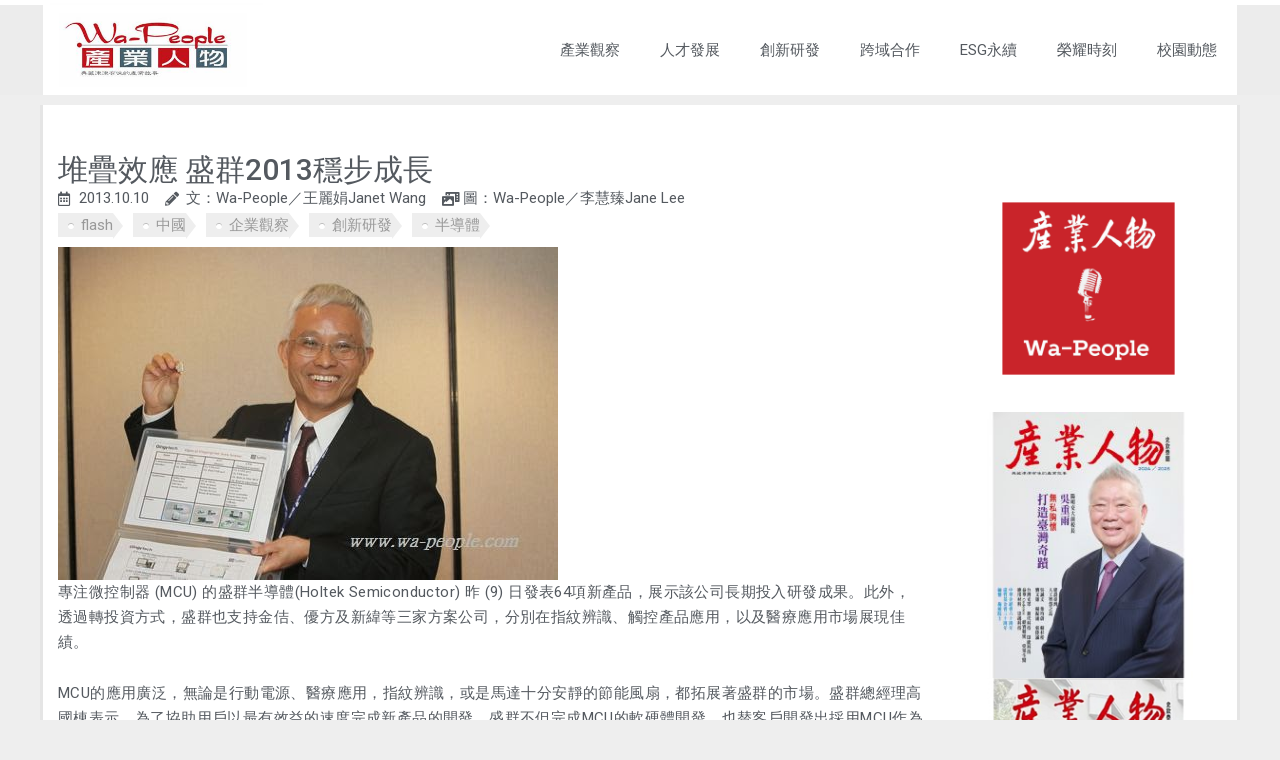

--- FILE ---
content_type: text/html; charset=UTF-8
request_url: https://wa-people.com/%E5%A0%86%E7%96%8A%E6%95%88%E6%87%89-%E7%9B%9B%E7%BE%A42013%E7%A9%A9%E6%AD%A5%E6%88%90%E9%95%B7/
body_size: 19828
content:
<!DOCTYPE html><html lang="zh-TW" prefix="og: https://ogp.me/ns#"><head><meta charset="UTF-8"><script>if(navigator.userAgent.match(/MSIE|Internet Explorer/i)||navigator.userAgent.match(/Trident\/7\..*?rv:11/i)){var href=document.location.href;if(!href.match(/[?&]nowprocket/)){if(href.indexOf("?")==-1){if(href.indexOf("#")==-1){document.location.href=href+"?nowprocket=1"}else{document.location.href=href.replace("#","?nowprocket=1#")}}else{if(href.indexOf("#")==-1){document.location.href=href+"&nowprocket=1"}else{document.location.href=href.replace("#","&nowprocket=1#")}}}}</script><script>class RocketLazyLoadScripts{constructor(e){this.triggerEvents=e,this.eventOptions={passive:!0},this.userEventListener=this.triggerListener.bind(this),this.delayedScripts={normal:[],async:[],defer:[]},this.allJQueries=[]}_addUserInteractionListener(e){this.triggerEvents.forEach((t=>window.addEventListener(t,e.userEventListener,e.eventOptions)))}_removeUserInteractionListener(e){this.triggerEvents.forEach((t=>window.removeEventListener(t,e.userEventListener,e.eventOptions)))}triggerListener(){this._removeUserInteractionListener(this),"loading"===document.readyState?document.addEventListener("DOMContentLoaded",this._loadEverythingNow.bind(this)):this._loadEverythingNow()}async _loadEverythingNow(){this._delayEventListeners(),this._delayJQueryReady(this),this._handleDocumentWrite(),this._registerAllDelayedScripts(),this._preloadAllScripts(),await this._loadScriptsFromList(this.delayedScripts.normal),await this._loadScriptsFromList(this.delayedScripts.defer),await this._loadScriptsFromList(this.delayedScripts.async),await this._triggerDOMContentLoaded(),await this._triggerWindowLoad(),window.dispatchEvent(new Event("rocket-allScriptsLoaded"))}_registerAllDelayedScripts(){document.querySelectorAll("script[type=rocketlazyloadscript]").forEach((e=>{e.hasAttribute("src")?e.hasAttribute("async")&&!1!==e.async?this.delayedScripts.async.push(e):e.hasAttribute("defer")&&!1!==e.defer||"module"===e.getAttribute("data-rocket-type")?this.delayedScripts.defer.push(e):this.delayedScripts.normal.push(e):this.delayedScripts.normal.push(e)}))}async _transformScript(e){return await this._requestAnimFrame(),new Promise((t=>{const n=document.createElement("script");let r;[...e.attributes].forEach((e=>{let t=e.nodeName;"type"!==t&&("data-rocket-type"===t&&(t="type",r=e.nodeValue),n.setAttribute(t,e.nodeValue))})),e.hasAttribute("src")?(n.addEventListener("load",t),n.addEventListener("error",t)):(n.text=e.text,t()),e.parentNode.replaceChild(n,e)}))}async _loadScriptsFromList(e){const t=e.shift();return t?(await this._transformScript(t),this._loadScriptsFromList(e)):Promise.resolve()}_preloadAllScripts(){var e=document.createDocumentFragment();[...this.delayedScripts.normal,...this.delayedScripts.defer,...this.delayedScripts.async].forEach((t=>{const n=t.getAttribute("src");if(n){const t=document.createElement("link");t.href=n,t.rel="preload",t.as="script",e.appendChild(t)}})),document.head.appendChild(e)}_delayEventListeners(){let e={};function t(t,n){!function(t){function n(n){return e[t].eventsToRewrite.indexOf(n)>=0?"rocket-"+n:n}e[t]||(e[t]={originalFunctions:{add:t.addEventListener,remove:t.removeEventListener},eventsToRewrite:[]},t.addEventListener=function(){arguments[0]=n(arguments[0]),e[t].originalFunctions.add.apply(t,arguments)},t.removeEventListener=function(){arguments[0]=n(arguments[0]),e[t].originalFunctions.remove.apply(t,arguments)})}(t),e[t].eventsToRewrite.push(n)}function n(e,t){let n=e[t];Object.defineProperty(e,t,{get:()=>n||function(){},set(r){e["rocket"+t]=n=r}})}t(document,"DOMContentLoaded"),t(window,"DOMContentLoaded"),t(window,"load"),t(window,"pageshow"),t(document,"readystatechange"),n(document,"onreadystatechange"),n(window,"onload"),n(window,"onpageshow")}_delayJQueryReady(e){let t=window.jQuery;Object.defineProperty(window,"jQuery",{get:()=>t,set(n){if(n&&n.fn&&!e.allJQueries.includes(n)){n.fn.ready=n.fn.init.prototype.ready=function(t){e.domReadyFired?t.bind(document)(n):document.addEventListener("rocket-DOMContentLoaded",(()=>t.bind(document)(n)))};const t=n.fn.on;n.fn.on=n.fn.init.prototype.on=function(){if(this[0]===window){function e(e){return e.split(" ").map((e=>"load"===e||0===e.indexOf("load.")?"rocket-jquery-load":e)).join(" ")}"string"==typeof arguments[0]||arguments[0]instanceof String?arguments[0]=e(arguments[0]):"object"==typeof arguments[0]&&Object.keys(arguments[0]).forEach((t=>{delete Object.assign(arguments[0],{[e(t)]:arguments[0][t]})[t]}))}return t.apply(this,arguments),this},e.allJQueries.push(n)}t=n}})}async _triggerDOMContentLoaded(){this.domReadyFired=!0,await this._requestAnimFrame(),document.dispatchEvent(new Event("rocket-DOMContentLoaded")),await this._requestAnimFrame(),window.dispatchEvent(new Event("rocket-DOMContentLoaded")),await this._requestAnimFrame(),document.dispatchEvent(new Event("rocket-readystatechange")),await this._requestAnimFrame(),document.rocketonreadystatechange&&document.rocketonreadystatechange()}async _triggerWindowLoad(){await this._requestAnimFrame(),window.dispatchEvent(new Event("rocket-load")),await this._requestAnimFrame(),window.rocketonload&&window.rocketonload(),await this._requestAnimFrame(),this.allJQueries.forEach((e=>e(window).trigger("rocket-jquery-load"))),window.dispatchEvent(new Event("rocket-pageshow")),await this._requestAnimFrame(),window.rocketonpageshow&&window.rocketonpageshow()}_handleDocumentWrite(){const e=new Map;document.write=document.writeln=function(t){const n=document.currentScript,r=document.createRange(),i=n.parentElement;let o=e.get(n);void 0===o&&(o=n.nextSibling,e.set(n,o));const a=document.createDocumentFragment();r.setStart(a,0),a.appendChild(r.createContextualFragment(t)),i.insertBefore(a,o)}}async _requestAnimFrame(){return new Promise((e=>requestAnimationFrame(e)))}static run(){const e=new RocketLazyLoadScripts(["keydown","mousemove","touchmove","touchstart","touchend","wheel"]);e._addUserInteractionListener(e)}}RocketLazyLoadScripts.run();</script> <meta name="viewport" content="width=device-width, initial-scale=1"><link rel="profile" href="https://gmpg.org/xfn/11"><link media="all" href="https://wa-people.com/wp-content/cache/autoptimize/autoptimize_a5287f04da1fbf6b91d035a8caf9ec46.php" rel="stylesheet"><title>產業人物 Wa-People | 堆疊效應 盛群2013穩步成長</title><link rel="preload" as="style" href="https://fonts.googleapis.com/css?family=Roboto%3A100%2C100italic%2C200%2C200italic%2C300%2C300italic%2C400%2C400italic%2C500%2C500italic%2C600%2C600italic%2C700%2C700italic%2C800%2C800italic%2C900%2C900italic%7CRoboto%20Slab%3A100%2C100italic%2C200%2C200italic%2C300%2C300italic%2C400%2C400italic%2C500%2C500italic%2C600%2C600italic%2C700%2C700italic%2C800%2C800italic%2C900%2C900italic&#038;display=swap" /><link rel="stylesheet" href="https://fonts.googleapis.com/css?family=Roboto%3A100%2C100italic%2C200%2C200italic%2C300%2C300italic%2C400%2C400italic%2C500%2C500italic%2C600%2C600italic%2C700%2C700italic%2C800%2C800italic%2C900%2C900italic%7CRoboto%20Slab%3A100%2C100italic%2C200%2C200italic%2C300%2C300italic%2C400%2C400italic%2C500%2C500italic%2C600%2C600italic%2C700%2C700italic%2C800%2C800italic%2C900%2C900italic&#038;display=swap" media="print" onload="this.media='all'" /><noscript><link rel="stylesheet" href="https://fonts.googleapis.com/css?family=Roboto%3A100%2C100italic%2C200%2C200italic%2C300%2C300italic%2C400%2C400italic%2C500%2C500italic%2C600%2C600italic%2C700%2C700italic%2C800%2C800italic%2C900%2C900italic%7CRoboto%20Slab%3A100%2C100italic%2C200%2C200italic%2C300%2C300italic%2C400%2C400italic%2C500%2C500italic%2C600%2C600italic%2C700%2C700italic%2C800%2C800italic%2C900%2C900italic&#038;display=swap" /></noscript><meta name="description" content="圖說：盛群半導體總經理高國棟主持新產品發表會，端出64項新產品。■文：Wa-People／王麗娟Janet Wang■圖：Wa-People／李慧臻Jane Lee專注微控制器(MCU)的盛群半導體(HoltekSemiconductor)昨(9)日發表64項新產品，展示該公司長期投入研發成果。此外，透過轉投資方式，盛群也支持金佶、優方及新緯等三家方案公司，分別在指紋辨識、觸控產品應用，以及醫療應用市場展現佳績。"/><meta name="robots" content="follow, index, max-snippet:-1, max-video-preview:-1, max-image-preview:large"/><link rel="canonical" href="https://wa-people.com/%e5%a0%86%e7%96%8a%e6%95%88%e6%87%89-%e7%9b%9b%e7%be%a42013%e7%a9%a9%e6%ad%a5%e6%88%90%e9%95%b7/" /><meta property="og:locale" content="zh_TW" /><meta property="og:type" content="article" /><meta property="og:title" content="產業人物 Wa-People | 堆疊效應 盛群2013穩步成長" /><meta property="og:description" content="圖說：盛群半導體總經理高國棟主持新產品發表會，端出64項新產品。■文：Wa-People／王麗娟Janet Wang■圖：Wa-People／李慧臻Jane Lee專注微控制器(MCU)的盛群半導體(HoltekSemiconductor)昨(9)日發表64項新產品，展示該公司長期投入研發成果。此外，透過轉投資方式，盛群也支持金佶、優方及新緯等三家方案公司，分別在指紋辨識、觸控產品應用，以及醫療應用市場展現佳績。" /><meta property="og:url" content="https://wa-people.com/%e5%a0%86%e7%96%8a%e6%95%88%e6%87%89-%e7%9b%9b%e7%be%a42013%e7%a9%a9%e6%ad%a5%e6%88%90%e9%95%b7/" /><meta property="og:site_name" content="Wa-People 產業人物" /><meta property="article:tag" content="flash" /><meta property="article:tag" content="中國" /><meta property="article:tag" content="企業觀察" /><meta property="article:tag" content="創新研發" /><meta property="article:tag" content="半導體" /><meta property="article:section" content="Uncategorized" /><meta property="og:image" content="https://wa-people.com/wp-content/uploads/2023/02/3035.jpg" /><meta property="og:image:secure_url" content="https://wa-people.com/wp-content/uploads/2023/02/3035.jpg" /><meta property="og:image:width" content="500" /><meta property="og:image:height" content="333" /><meta property="og:image:alt" content="圖說：盛群半導體總經理高國棟主持新產品發表會，端出64項新產品。" /><meta property="og:image:type" content="image/jpeg" /><meta property="article:published_time" content="2013-10-10T00:00:00+08:00" /><meta name="twitter:card" content="summary_large_image" /><meta name="twitter:title" content="產業人物 Wa-People | 堆疊效應 盛群2013穩步成長" /><meta name="twitter:description" content="圖說：盛群半導體總經理高國棟主持新產品發表會，端出64項新產品。■文：Wa-People／王麗娟Janet Wang■圖：Wa-People／李慧臻Jane Lee專注微控制器(MCU)的盛群半導體(HoltekSemiconductor)昨(9)日發表64項新產品，展示該公司長期投入研發成果。此外，透過轉投資方式，盛群也支持金佶、優方及新緯等三家方案公司，分別在指紋辨識、觸控產品應用，以及醫療應用市場展現佳績。" /><meta name="twitter:image" content="https://wa-people.com/wp-content/uploads/2023/02/3035.jpg" /><meta name="twitter:label1" content="Written by" /><meta name="twitter:data1" content="rab" /><meta name="twitter:label2" content="Time to read" /><meta name="twitter:data2" content="Less than a minute" /> <script type="application/ld+json" class="rank-math-schema">{"@context":"https://schema.org","@graph":[{"@type":"Organization","@id":"https://wa-people.com/#organization","name":"Wa-People \u7522\u696d\u4eba\u7269","logo":{"@type":"ImageObject","@id":"https://wa-people.com/#logo","url":"https://wa-people.com/wp-content/uploads/2022/11/LOGO-150x139.jpg","contentUrl":"https://wa-people.com/wp-content/uploads/2022/11/LOGO-150x139.jpg","caption":"Wa-People \u7522\u696d\u4eba\u7269","inLanguage":"zh-TW"}},{"@type":"WebSite","@id":"https://wa-people.com/#website","url":"https://wa-people.com","name":"Wa-People \u7522\u696d\u4eba\u7269","publisher":{"@id":"https://wa-people.com/#organization"},"inLanguage":"zh-TW"},{"@type":"ImageObject","@id":"https://wa-people.com/wp-content/uploads/2023/02/3035.jpg","url":"https://wa-people.com/wp-content/uploads/2023/02/3035.jpg","width":"500","height":"333","caption":"\u5716\u8aaa\uff1a\u76db\u7fa4\u534a\u5c0e\u9ad4\u7e3d\u7d93\u7406\u9ad8\u570b\u68df\u4e3b\u6301\u65b0\u7522\u54c1\u767c\u8868\u6703\uff0c\u7aef\u51fa64\u9805\u65b0\u7522\u54c1\u3002","inLanguage":"zh-TW"},{"@type":"BreadcrumbList","@id":"https://wa-people.com/%e5%a0%86%e7%96%8a%e6%95%88%e6%87%89-%e7%9b%9b%e7%be%a42013%e7%a9%a9%e6%ad%a5%e6%88%90%e9%95%b7/#breadcrumb","itemListElement":[{"@type":"ListItem","position":"1","item":{"@id":"https://wa-people.com","name":"Home"}},{"@type":"ListItem","position":"2","item":{"@id":"https://wa-people.com/category/uncategorized/","name":"Uncategorized"}},{"@type":"ListItem","position":"3","item":{"@id":"https://wa-people.com/%e5%a0%86%e7%96%8a%e6%95%88%e6%87%89-%e7%9b%9b%e7%be%a42013%e7%a9%a9%e6%ad%a5%e6%88%90%e9%95%b7/","name":"\u5806\u758a\u6548\u61c9  \u76db\u7fa42013\u7a69\u6b65\u6210\u9577"}}]},{"@type":"WebPage","@id":"https://wa-people.com/%e5%a0%86%e7%96%8a%e6%95%88%e6%87%89-%e7%9b%9b%e7%be%a42013%e7%a9%a9%e6%ad%a5%e6%88%90%e9%95%b7/#webpage","url":"https://wa-people.com/%e5%a0%86%e7%96%8a%e6%95%88%e6%87%89-%e7%9b%9b%e7%be%a42013%e7%a9%a9%e6%ad%a5%e6%88%90%e9%95%b7/","name":"\u7522\u696d\u4eba\u7269 Wa-People | \u5806\u758a\u6548\u61c9 \u76db\u7fa42013\u7a69\u6b65\u6210\u9577","datePublished":"2013-10-10T00:00:00+08:00","dateModified":"2013-10-10T00:00:00+08:00","isPartOf":{"@id":"https://wa-people.com/#website"},"primaryImageOfPage":{"@id":"https://wa-people.com/wp-content/uploads/2023/02/3035.jpg"},"inLanguage":"zh-TW","breadcrumb":{"@id":"https://wa-people.com/%e5%a0%86%e7%96%8a%e6%95%88%e6%87%89-%e7%9b%9b%e7%be%a42013%e7%a9%a9%e6%ad%a5%e6%88%90%e9%95%b7/#breadcrumb"}},{"@type":"Person","@id":"https://wa-people.com/%e5%a0%86%e7%96%8a%e6%95%88%e6%87%89-%e7%9b%9b%e7%be%a42013%e7%a9%a9%e6%ad%a5%e6%88%90%e9%95%b7/#author","name":"rab","image":{"@type":"ImageObject","@id":"https://secure.gravatar.com/avatar/b222007a24a6e25a145d3c17c664043060fca28e4550953a4c705b47354b3da5?s=96&amp;d=mm&amp;r=g","url":"https://secure.gravatar.com/avatar/b222007a24a6e25a145d3c17c664043060fca28e4550953a4c705b47354b3da5?s=96&amp;d=mm&amp;r=g","caption":"rab","inLanguage":"zh-TW"},"worksFor":{"@id":"https://wa-people.com/#organization"}},{"@type":"BlogPosting","headline":"\u7522\u696d\u4eba\u7269 Wa-People | \u5806\u758a\u6548\u61c9 \u76db\u7fa42013\u7a69\u6b65\u6210\u9577","datePublished":"2013-10-10T00:00:00+08:00","dateModified":"2013-10-10T00:00:00+08:00","articleSection":"Uncategorized","author":{"@id":"https://wa-people.com/%e5%a0%86%e7%96%8a%e6%95%88%e6%87%89-%e7%9b%9b%e7%be%a42013%e7%a9%a9%e6%ad%a5%e6%88%90%e9%95%b7/#author"},"publisher":{"@id":"https://wa-people.com/#organization"},"description":"\u5716\u8aaa\uff1a\u76db\u7fa4\u534a\u5c0e\u9ad4\u7e3d\u7d93\u7406\u9ad8\u570b\u68df\u4e3b\u6301\u65b0\u7522\u54c1\u767c\u8868\u6703\uff0c\u7aef\u51fa64\u9805\u65b0\u7522\u54c1\u3002\u25a0\u6587\uff1aWa-People\uff0f\u738b\u9e97\u5a1fJanet Wang\u25a0\u5716\uff1aWa-People\uff0f\u674e\u6167\u81fbJane Lee\u5c08\u6ce8\u5fae\u63a7\u5236\u5668(MCU)\u7684\u76db\u7fa4\u534a\u5c0e\u9ad4(HoltekSemiconductor)\u6628(9)\u65e5\u767c\u886864\u9805\u65b0\u7522\u54c1\uff0c\u5c55\u793a\u8a72\u516c\u53f8\u9577\u671f\u6295\u5165\u7814\u767c\u6210\u679c\u3002\u6b64\u5916\uff0c\u900f\u904e\u8f49\u6295\u8cc7\u65b9\u5f0f\uff0c\u76db\u7fa4\u4e5f\u652f\u6301\u91d1\u4f76\u3001\u512a\u65b9\u53ca\u65b0\u7def\u7b49\u4e09\u5bb6\u65b9\u6848\u516c\u53f8\uff0c\u5206\u5225\u5728\u6307\u7d0b\u8fa8\u8b58\u3001\u89f8\u63a7\u7522\u54c1\u61c9\u7528\uff0c\u4ee5\u53ca\u91ab\u7642\u61c9\u7528\u5e02\u5834\u5c55\u73fe\u4f73\u7e3e\u3002","name":"\u7522\u696d\u4eba\u7269 Wa-People | \u5806\u758a\u6548\u61c9 \u76db\u7fa42013\u7a69\u6b65\u6210\u9577","@id":"https://wa-people.com/%e5%a0%86%e7%96%8a%e6%95%88%e6%87%89-%e7%9b%9b%e7%be%a42013%e7%a9%a9%e6%ad%a5%e6%88%90%e9%95%b7/#richSnippet","isPartOf":{"@id":"https://wa-people.com/%e5%a0%86%e7%96%8a%e6%95%88%e6%87%89-%e7%9b%9b%e7%be%a42013%e7%a9%a9%e6%ad%a5%e6%88%90%e9%95%b7/#webpage"},"image":{"@id":"https://wa-people.com/wp-content/uploads/2023/02/3035.jpg"},"inLanguage":"zh-TW","mainEntityOfPage":{"@id":"https://wa-people.com/%e5%a0%86%e7%96%8a%e6%95%88%e6%87%89-%e7%9b%9b%e7%be%a42013%e7%a9%a9%e6%ad%a5%e6%88%90%e9%95%b7/#webpage"}}]}</script> <link rel='dns-prefetch' href='//fonts.googleapis.com' /><link rel='dns-prefetch' href='//fonts.gstatic.com' /><link rel='dns-prefetch' href='//youtube.com' /><link rel='dns-prefetch' href='//google-analytics.com' /><link rel='dns-prefetch' href='//www.google-analytics.com' /><link rel='dns-prefetch' href='//ssl.google-analytics.com' /><link href='https://fonts.gstatic.com' crossorigin rel='preconnect' /><link rel="alternate" type="application/rss+xml" title="訂閱《產業人物 Wa-People》&raquo; 資訊提供" href="https://wa-people.com/feed/" /><link rel="alternate" type="application/rss+xml" title="訂閱《產業人物 Wa-People》&raquo; 留言的資訊提供" href="https://wa-people.com/comments/feed/" /><link rel="alternate" type="application/rss+xml" title="訂閱《產業人物 Wa-People 》&raquo;〈堆疊效應  盛群2013穩步成長〉留言的資訊提供" href="https://wa-people.com/%e5%a0%86%e7%96%8a%e6%95%88%e6%87%89-%e7%9b%9b%e7%be%a42013%e7%a9%a9%e6%ad%a5%e6%88%90%e9%95%b7/feed/" /><link rel="alternate" title="oEmbed (JSON)" type="application/json+oembed" href="https://wa-people.com/wp-json/oembed/1.0/embed?url=https%3A%2F%2Fwa-people.com%2F%25e5%25a0%2586%25e7%2596%258a%25e6%2595%2588%25e6%2587%2589-%25e7%259b%259b%25e7%25be%25a42013%25e7%25a9%25a9%25e6%25ad%25a5%25e6%2588%2590%25e9%2595%25b7%2F" /><link rel="alternate" title="oEmbed (XML)" type="text/xml+oembed" href="https://wa-people.com/wp-json/oembed/1.0/embed?url=https%3A%2F%2Fwa-people.com%2F%25e5%25a0%2586%25e7%2596%258a%25e6%2595%2588%25e6%2587%2589-%25e7%259b%259b%25e7%25be%25a42013%25e7%25a9%25a9%25e6%25ad%25a5%25e6%2588%2590%25e9%2595%25b7%2F&#038;format=xml" /><link rel='stylesheet' id='astra-addon-css-css' href='https://wa-people.com/wp-content/uploads/astra-addon/astra-addon-6488126d812d77-51533649.css?ver=3.9.2' media='all' /><link rel='stylesheet' id='elementor-post-14-css' href='https://wa-people.com/wp-content/uploads/elementor/css/post-14.css?ver=1697714433' media='all' /><link rel='stylesheet' id='elementor-global-css' href='https://wa-people.com/wp-content/uploads/elementor/css/global.css?ver=1697714434' media='all' /><link rel='stylesheet' id='elementor-post-727-css' href='https://wa-people.com/wp-content/uploads/elementor/css/post-727.css?ver=1697714435' media='all' /><link rel='stylesheet' id='elementor-post-467-css' href='https://wa-people.com/wp-content/uploads/elementor/css/post-467.css?ver=1697714436' media='all' /><link rel='stylesheet' id='elementor-post-623-css' href='https://wa-people.com/wp-content/uploads/elementor/css/post-623.css?ver=1697714435' media='all' /><link rel="preconnect" href="https://fonts.gstatic.com/" crossorigin><script src="https://wa-people.com/wp-includes/js/jquery/jquery.min.js?ver=3.7.1" id="jquery-core-js"></script> <link rel="https://api.w.org/" href="https://wa-people.com/wp-json/" /><link rel="alternate" title="JSON" type="application/json" href="https://wa-people.com/wp-json/wp/v2/posts/3035" /><link rel="EditURI" type="application/rsd+xml" title="RSD" href="https://wa-people.com/xmlrpc.php?rsd" /><meta name="generator" content="WordPress 6.9" /><link rel='shortlink' href='https://wa-people.com/?p=3035' /><link rel="preload" as="font" href="https://wa-people.com/wp-content/plugins/elementor/assets/lib/font-awesome/webfonts/fa-solid-900.woff2" crossorigin><link rel="preload" as="font" href="https://wa-people.com/wp-content/plugins/elementor/assets/lib/eicons/fonts/eicons.woff2?5.10.0" crossorigin><link rel="preload" as="font" href="https://wa-people.com/wp-content/plugins/elementor/assets/lib/font-awesome/webfonts/fa-brands-400.woff2" crossorigin><link rel="pingback" href="https://wa-people.com/xmlrpc.php"><meta name="generator" content="Elementor 3.14.1; features: e_dom_optimization, e_optimized_assets_loading, e_optimized_css_loading, a11y_improvements, additional_custom_breakpoints; settings: css_print_method-external, google_font-enabled, font_display-auto"><link rel="icon" href="https://wa-people.com/wp-content/uploads/2022/11/favicon1.jpg" sizes="32x32" /><link rel="icon" href="https://wa-people.com/wp-content/uploads/2022/11/favicon1.jpg" sizes="192x192" /><link rel="apple-touch-icon" href="https://wa-people.com/wp-content/uploads/2022/11/favicon1.jpg" /><meta name="msapplication-TileImage" content="https://wa-people.com/wp-content/uploads/2022/11/favicon1.jpg" /> <noscript><style id="rocket-lazyload-nojs-css">.rll-youtube-player, [data-lazy-src]{display:none !important;}</style></noscript><link rel='stylesheet' id='elementor-post-62-css' href='https://wa-people.com/wp-content/uploads/elementor/css/post-62.css?ver=1736222065' media='all' /></head><body itemtype='https://schema.org/Blog' itemscope='itemscope' class="wp-singular post-template-default single single-post postid-3035 single-format-standard wp-custom-logo wp-theme-astra wp-child-theme-astra-child group-blog ast-blog-single-style-1 ast-single-post ast-inherit-site-logo-transparent ast-hfb-header ast-desktop ast-page-builder-template ast-no-sidebar astra-3.9.4 ast-full-width-layout ast-sticky-main-shrink ast-sticky-header-shrink ast-inherit-site-logo-sticky ast-sticky-custom-logo ast-primary-sticky-enabled elementor-page-623 ast-normal-title-enabled elementor-default elementor-kit-14 astra-addon-3.9.2"> <a
 class="skip-link screen-reader-text"
 href="#content"
 role="link"
 title="跳至主要內容"> 跳至主要內容</a><div
class="hfeed site" id="page"><div data-elementor-type="header" data-elementor-id="727" class="elementor elementor-727 elementor-location-header"><header class="elementor-section elementor-top-section elementor-element elementor-element-0a6c375 elementor-section-content-middle elementor-section-full_width elementor-hidden-tablet elementor-hidden-mobile elementor-section-height-default elementor-section-height-default" data-id="0a6c375" data-element_type="section" data-settings="{&quot;background_background&quot;:&quot;classic&quot;,&quot;motion_fx_motion_fx_scrolling&quot;:&quot;yes&quot;,&quot;motion_fx_opacity_effect&quot;:&quot;yes&quot;,&quot;sticky&quot;:&quot;top&quot;,&quot;sticky_effects_offset&quot;:9,&quot;motion_fx_opacity_direction&quot;:&quot;out-in&quot;,&quot;motion_fx_opacity_level&quot;:{&quot;unit&quot;:&quot;px&quot;,&quot;size&quot;:10,&quot;sizes&quot;:[]},&quot;motion_fx_opacity_range&quot;:{&quot;unit&quot;:&quot;%&quot;,&quot;size&quot;:&quot;&quot;,&quot;sizes&quot;:{&quot;start&quot;:20,&quot;end&quot;:80}},&quot;motion_fx_devices&quot;:[&quot;desktop&quot;,&quot;tablet&quot;,&quot;mobile&quot;],&quot;sticky_on&quot;:[&quot;desktop&quot;,&quot;tablet&quot;,&quot;mobile&quot;],&quot;sticky_offset&quot;:0}"><div class="elementor-container elementor-column-gap-no"><div class="elementor-column elementor-col-50 elementor-top-column elementor-element elementor-element-3cdc281" data-id="3cdc281" data-element_type="column" data-settings="{&quot;background_background&quot;:&quot;classic&quot;}"><div class="elementor-widget-wrap elementor-element-populated"><div class="elementor-element elementor-element-c7660be elementor-widget elementor-widget-theme-site-logo elementor-widget-image" data-id="c7660be" data-element_type="widget" data-widget_type="theme-site-logo.default"><div class="elementor-widget-container"> <a href="https://wa-people.com"> <img width="350" height="139" src="data:image/svg+xml,%3Csvg%20xmlns='http://www.w3.org/2000/svg'%20viewBox='0%200%20350%20139'%3E%3C/svg%3E" class="attachment-full size-full wp-image-46" alt="" data-lazy-srcset="https://wa-people.com/wp-content/uploads/2022/11/LOGO.jpg 350w, https://wa-people.com/wp-content/uploads/2022/11/LOGO-300x119.jpg 300w, https://wa-people.com/wp-content/uploads/2022/11/LOGO-197x78.jpg 197w" data-lazy-sizes="(max-width: 350px) 100vw, 350px" data-lazy-src="https://wa-people.com/wp-content/uploads/2022/11/LOGO.jpg" /><noscript><img width="350" height="139" src="https://wa-people.com/wp-content/uploads/2022/11/LOGO.jpg" class="attachment-full size-full wp-image-46" alt="" srcset="https://wa-people.com/wp-content/uploads/2022/11/LOGO.jpg 350w, https://wa-people.com/wp-content/uploads/2022/11/LOGO-300x119.jpg 300w, https://wa-people.com/wp-content/uploads/2022/11/LOGO-197x78.jpg 197w" sizes="(max-width: 350px) 100vw, 350px" /></noscript> </a></div></div></div></div><div class="elementor-column elementor-col-50 elementor-top-column elementor-element elementor-element-156ac1d" data-id="156ac1d" data-element_type="column" data-settings="{&quot;background_background&quot;:&quot;classic&quot;}"><div class="elementor-widget-wrap elementor-element-populated"><div class="elementor-element elementor-element-ecd5647 elementor-nav-menu__align-center elementor-nav-menu--stretch elementor-nav-menu--dropdown-tablet elementor-nav-menu__text-align-aside elementor-nav-menu--toggle elementor-nav-menu--burger elementor-widget elementor-widget-nav-menu" data-id="ecd5647" data-element_type="widget" data-settings="{&quot;full_width&quot;:&quot;stretch&quot;,&quot;layout&quot;:&quot;horizontal&quot;,&quot;submenu_icon&quot;:{&quot;value&quot;:&quot;&lt;i class=\&quot;fas fa-caret-down\&quot;&gt;&lt;\/i&gt;&quot;,&quot;library&quot;:&quot;fa-solid&quot;},&quot;toggle&quot;:&quot;burger&quot;}" data-widget_type="nav-menu.default"><div class="elementor-widget-container"><nav class="elementor-nav-menu--main elementor-nav-menu__container elementor-nav-menu--layout-horizontal e--pointer-none"><ul id="menu-1-ecd5647" class="elementor-nav-menu"><li class="menu-item menu-item-type-taxonomy menu-item-object-post_tag menu-item-263"><a href="https://wa-people.com/tag/%e7%94%a2%e6%a5%ad%e8%a7%80%e5%af%9f/" class="elementor-item menu-link">產業觀察</a></li><li class="menu-item menu-item-type-taxonomy menu-item-object-post_tag menu-item-10110"><a href="https://wa-people.com/tag/%e4%ba%ba%e6%89%8d/" class="elementor-item menu-link">人才發展</a></li><li class="menu-item menu-item-type-taxonomy menu-item-object-post_tag menu-item-264"><a href="https://wa-people.com/tag/%e5%89%b5%e6%96%b0%e7%a0%94%e7%99%bc/" class="elementor-item menu-link">創新研發</a></li><li class="menu-item menu-item-type-taxonomy menu-item-object-post_tag menu-item-10112"><a href="https://wa-people.com/tag/%e4%bc%81%e6%a5%ad%e8%a7%80%e5%af%9f/" class="elementor-item menu-link">跨域合作</a></li><li class="menu-item menu-item-type-taxonomy menu-item-object-post_tag menu-item-10113"><a href="https://wa-people.com/tag/esg/" class="elementor-item menu-link">ESG永續</a></li><li class="menu-item menu-item-type-taxonomy menu-item-object-post_tag menu-item-10111"><a href="https://wa-people.com/tag/%e8%8b%b1%e9%9b%84%e6%a6%9c/" class="elementor-item menu-link">榮耀時刻</a></li><li class="menu-item menu-item-type-taxonomy menu-item-object-post_tag menu-item-267"><a href="https://wa-people.com/tag/%e5%a4%a7%e5%ad%b8%e5%8b%95%e6%85%8b/" class="elementor-item menu-link">校園動態</a></li></ul></nav><div class="elementor-menu-toggle" role="button" tabindex="0" aria-label="選單切換" aria-expanded="false"> <i aria-hidden="true" role="presentation" class="elementor-menu-toggle__icon--open eicon-menu-bar"></i><i aria-hidden="true" role="presentation" class="elementor-menu-toggle__icon--close eicon-close"></i> <span class="elementor-screen-only">選單</span></div><nav class="elementor-nav-menu--dropdown elementor-nav-menu__container" aria-hidden="true"><ul id="menu-2-ecd5647" class="elementor-nav-menu"><li class="menu-item menu-item-type-taxonomy menu-item-object-post_tag menu-item-263"><a href="https://wa-people.com/tag/%e7%94%a2%e6%a5%ad%e8%a7%80%e5%af%9f/" class="elementor-item menu-link" tabindex="-1">產業觀察</a></li><li class="menu-item menu-item-type-taxonomy menu-item-object-post_tag menu-item-10110"><a href="https://wa-people.com/tag/%e4%ba%ba%e6%89%8d/" class="elementor-item menu-link" tabindex="-1">人才發展</a></li><li class="menu-item menu-item-type-taxonomy menu-item-object-post_tag menu-item-264"><a href="https://wa-people.com/tag/%e5%89%b5%e6%96%b0%e7%a0%94%e7%99%bc/" class="elementor-item menu-link" tabindex="-1">創新研發</a></li><li class="menu-item menu-item-type-taxonomy menu-item-object-post_tag menu-item-10112"><a href="https://wa-people.com/tag/%e4%bc%81%e6%a5%ad%e8%a7%80%e5%af%9f/" class="elementor-item menu-link" tabindex="-1">跨域合作</a></li><li class="menu-item menu-item-type-taxonomy menu-item-object-post_tag menu-item-10113"><a href="https://wa-people.com/tag/esg/" class="elementor-item menu-link" tabindex="-1">ESG永續</a></li><li class="menu-item menu-item-type-taxonomy menu-item-object-post_tag menu-item-10111"><a href="https://wa-people.com/tag/%e8%8b%b1%e9%9b%84%e6%a6%9c/" class="elementor-item menu-link" tabindex="-1">榮耀時刻</a></li><li class="menu-item menu-item-type-taxonomy menu-item-object-post_tag menu-item-267"><a href="https://wa-people.com/tag/%e5%a4%a7%e5%ad%b8%e5%8b%95%e6%85%8b/" class="elementor-item menu-link" tabindex="-1">校園動態</a></li></ul></nav></div></div></div></div></div></header><header class="elementor-section elementor-top-section elementor-element elementor-element-167499e7 elementor-section-content-middle elementor-section-boxed elementor-section-height-default elementor-section-height-default" data-id="167499e7" data-element_type="section" id="top" data-settings="{&quot;background_background&quot;:&quot;classic&quot;}"><div class="elementor-container elementor-column-gap-no"><div class="elementor-column elementor-col-50 elementor-top-column elementor-element elementor-element-7d7f96a3" data-id="7d7f96a3" data-element_type="column" data-settings="{&quot;background_background&quot;:&quot;classic&quot;}"><div class="elementor-widget-wrap elementor-element-populated"><div class="elementor-element elementor-element-df3243d elementor-widget elementor-widget-theme-site-logo elementor-widget-image" data-id="df3243d" data-element_type="widget" data-widget_type="theme-site-logo.default"><div class="elementor-widget-container"> <a href="https://wa-people.com"> <img width="350" height="139" src="data:image/svg+xml,%3Csvg%20xmlns='http://www.w3.org/2000/svg'%20viewBox='0%200%20350%20139'%3E%3C/svg%3E" class="attachment-full size-full wp-image-46" alt="" data-lazy-srcset="https://wa-people.com/wp-content/uploads/2022/11/LOGO.jpg 350w, https://wa-people.com/wp-content/uploads/2022/11/LOGO-300x119.jpg 300w, https://wa-people.com/wp-content/uploads/2022/11/LOGO-197x78.jpg 197w" data-lazy-sizes="(max-width: 350px) 100vw, 350px" data-lazy-src="https://wa-people.com/wp-content/uploads/2022/11/LOGO.jpg" /><noscript><img width="350" height="139" src="https://wa-people.com/wp-content/uploads/2022/11/LOGO.jpg" class="attachment-full size-full wp-image-46" alt="" srcset="https://wa-people.com/wp-content/uploads/2022/11/LOGO.jpg 350w, https://wa-people.com/wp-content/uploads/2022/11/LOGO-300x119.jpg 300w, https://wa-people.com/wp-content/uploads/2022/11/LOGO-197x78.jpg 197w" sizes="(max-width: 350px) 100vw, 350px" /></noscript> </a></div></div></div></div><div class="elementor-column elementor-col-50 elementor-top-column elementor-element elementor-element-169fbdb4" data-id="169fbdb4" data-element_type="column" data-settings="{&quot;background_background&quot;:&quot;classic&quot;}"><div class="elementor-widget-wrap elementor-element-populated"><div class="elementor-element elementor-element-35c805a9 elementor-nav-menu__align-right elementor-nav-menu--stretch elementor-nav-menu--dropdown-tablet elementor-nav-menu__text-align-aside elementor-nav-menu--toggle elementor-nav-menu--burger elementor-widget elementor-widget-nav-menu" data-id="35c805a9" data-element_type="widget" data-settings="{&quot;full_width&quot;:&quot;stretch&quot;,&quot;layout&quot;:&quot;horizontal&quot;,&quot;submenu_icon&quot;:{&quot;value&quot;:&quot;&lt;i class=\&quot;fas fa-caret-down\&quot;&gt;&lt;\/i&gt;&quot;,&quot;library&quot;:&quot;fa-solid&quot;},&quot;toggle&quot;:&quot;burger&quot;}" data-widget_type="nav-menu.default"><div class="elementor-widget-container"><nav class="elementor-nav-menu--main elementor-nav-menu__container elementor-nav-menu--layout-horizontal e--pointer-none"><ul id="menu-1-35c805a9" class="elementor-nav-menu"><li class="menu-item menu-item-type-taxonomy menu-item-object-post_tag menu-item-263"><a href="https://wa-people.com/tag/%e7%94%a2%e6%a5%ad%e8%a7%80%e5%af%9f/" class="elementor-item menu-link">產業觀察</a></li><li class="menu-item menu-item-type-taxonomy menu-item-object-post_tag menu-item-10110"><a href="https://wa-people.com/tag/%e4%ba%ba%e6%89%8d/" class="elementor-item menu-link">人才發展</a></li><li class="menu-item menu-item-type-taxonomy menu-item-object-post_tag menu-item-264"><a href="https://wa-people.com/tag/%e5%89%b5%e6%96%b0%e7%a0%94%e7%99%bc/" class="elementor-item menu-link">創新研發</a></li><li class="menu-item menu-item-type-taxonomy menu-item-object-post_tag menu-item-10112"><a href="https://wa-people.com/tag/%e4%bc%81%e6%a5%ad%e8%a7%80%e5%af%9f/" class="elementor-item menu-link">跨域合作</a></li><li class="menu-item menu-item-type-taxonomy menu-item-object-post_tag menu-item-10113"><a href="https://wa-people.com/tag/esg/" class="elementor-item menu-link">ESG永續</a></li><li class="menu-item menu-item-type-taxonomy menu-item-object-post_tag menu-item-10111"><a href="https://wa-people.com/tag/%e8%8b%b1%e9%9b%84%e6%a6%9c/" class="elementor-item menu-link">榮耀時刻</a></li><li class="menu-item menu-item-type-taxonomy menu-item-object-post_tag menu-item-267"><a href="https://wa-people.com/tag/%e5%a4%a7%e5%ad%b8%e5%8b%95%e6%85%8b/" class="elementor-item menu-link">校園動態</a></li></ul></nav><div class="elementor-menu-toggle" role="button" tabindex="0" aria-label="選單切換" aria-expanded="false"> <i aria-hidden="true" role="presentation" class="elementor-menu-toggle__icon--open eicon-menu-bar"></i><i aria-hidden="true" role="presentation" class="elementor-menu-toggle__icon--close eicon-close"></i> <span class="elementor-screen-only">選單</span></div><nav class="elementor-nav-menu--dropdown elementor-nav-menu__container" aria-hidden="true"><ul id="menu-2-35c805a9" class="elementor-nav-menu"><li class="menu-item menu-item-type-taxonomy menu-item-object-post_tag menu-item-263"><a href="https://wa-people.com/tag/%e7%94%a2%e6%a5%ad%e8%a7%80%e5%af%9f/" class="elementor-item menu-link" tabindex="-1">產業觀察</a></li><li class="menu-item menu-item-type-taxonomy menu-item-object-post_tag menu-item-10110"><a href="https://wa-people.com/tag/%e4%ba%ba%e6%89%8d/" class="elementor-item menu-link" tabindex="-1">人才發展</a></li><li class="menu-item menu-item-type-taxonomy menu-item-object-post_tag menu-item-264"><a href="https://wa-people.com/tag/%e5%89%b5%e6%96%b0%e7%a0%94%e7%99%bc/" class="elementor-item menu-link" tabindex="-1">創新研發</a></li><li class="menu-item menu-item-type-taxonomy menu-item-object-post_tag menu-item-10112"><a href="https://wa-people.com/tag/%e4%bc%81%e6%a5%ad%e8%a7%80%e5%af%9f/" class="elementor-item menu-link" tabindex="-1">跨域合作</a></li><li class="menu-item menu-item-type-taxonomy menu-item-object-post_tag menu-item-10113"><a href="https://wa-people.com/tag/esg/" class="elementor-item menu-link" tabindex="-1">ESG永續</a></li><li class="menu-item menu-item-type-taxonomy menu-item-object-post_tag menu-item-10111"><a href="https://wa-people.com/tag/%e8%8b%b1%e9%9b%84%e6%a6%9c/" class="elementor-item menu-link" tabindex="-1">榮耀時刻</a></li><li class="menu-item menu-item-type-taxonomy menu-item-object-post_tag menu-item-267"><a href="https://wa-people.com/tag/%e5%a4%a7%e5%ad%b8%e5%8b%95%e6%85%8b/" class="elementor-item menu-link" tabindex="-1">校園動態</a></li></ul></nav></div></div></div></div></div></header></div><div id="content" class="site-content"><div class="ast-container"><div id="primary" class="content-area primary"><main id="main" class="site-main"><div data-elementor-type="single-post" data-elementor-id="623" class="elementor elementor-623 elementor-location-single post-3035 post type-post status-publish format-standard has-post-thumbnail hentry category-uncategorized tag-flash tag-76 tag-6 tag-30 tag-13 ast-article-single"><div class="elementor-element elementor-element-e6141df e-flex e-con-boxed e-con" data-id="e6141df" data-element_type="container" data-settings="{&quot;content_width&quot;:&quot;boxed&quot;}"><div class="e-con-inner"><div class="elementor-element elementor-element-e4366a9 e-con-full e-flex e-con" data-id="e4366a9" data-element_type="container" data-settings="{&quot;content_width&quot;:&quot;full&quot;,&quot;background_background&quot;:&quot;classic&quot;}"><div class="elementor-element elementor-element-a833b9f elementor-widget elementor-widget-theme-post-title elementor-page-title elementor-widget-heading" data-id="a833b9f" data-element_type="widget" data-widget_type="theme-post-title.default"><div class="elementor-widget-container"><h1 class="elementor-heading-title elementor-size-default">堆疊效應  盛群2013穩步成長</h1></div></div><div class="elementor-element elementor-element-8f34070 elementor-widget elementor-widget-post-info" data-id="8f34070" data-element_type="widget" data-widget_type="post-info.default"><div class="elementor-widget-container"><ul class="elementor-inline-items elementor-icon-list-items elementor-post-info"><li class="elementor-icon-list-item elementor-repeater-item-ec1bd82 elementor-inline-item" itemprop="datePublished"> <span class="elementor-icon-list-icon"> <i aria-hidden="true" class="far fa-calendar-alt"></i> </span> <span class="elementor-icon-list-text elementor-post-info__item elementor-post-info__item--type-date"> 2013.10.10 </span></li><li class="elementor-icon-list-item elementor-repeater-item-484092c elementor-inline-item"> <span class="elementor-icon-list-icon"> <i aria-hidden="true" class="fas fa-pencil-alt"></i> </span> <span class="elementor-icon-list-text elementor-post-info__item elementor-post-info__item--type-custom"> 文：Wa-People／王麗娟Janet Wang </span></li><li class="elementor-icon-list-item elementor-repeater-item-b2aaa4f elementor-inline-item"> <span class="elementor-icon-list-icon"> <i aria-hidden="true" class="fas fa-photo-video"></i> </span> <span class="elementor-icon-list-text elementor-post-info__item elementor-post-info__item--type-custom"> 圖：Wa-People／李慧臻Jane Lee </span></li></ul></div></div><div class="elementor-element elementor-element-034031e elementor-widget elementor-widget-shortcode" data-id="034031e" data-element_type="widget" id="rab_tagset1" data-widget_type="shortcode.default"><div class="elementor-widget-container"><div class="elementor-shortcode"><div class="rab_tags"><a href='https://wa-people.com/tag/flash/' title='flash Tag' class='flash'>flash</a><a href='https://wa-people.com/tag/%e4%b8%ad%e5%9c%8b/' title='中國 Tag' class='%e4%b8%ad%e5%9c%8b'>中國</a><a href='https://wa-people.com/tag/%e4%bc%81%e6%a5%ad%e8%a7%80%e5%af%9f/' title='企業觀察 Tag' class='%e4%bc%81%e6%a5%ad%e8%a7%80%e5%af%9f'>企業觀察</a><a href='https://wa-people.com/tag/%e5%89%b5%e6%96%b0%e7%a0%94%e7%99%bc/' title='創新研發 Tag' class='%e5%89%b5%e6%96%b0%e7%a0%94%e7%99%bc'>創新研發</a><a href='https://wa-people.com/tag/%e5%8d%8a%e5%b0%8e%e9%ab%94/' title='半導體 Tag' class='%e5%8d%8a%e5%b0%8e%e9%ab%94'>半導體</a></div></div></div></div><div class="elementor-element elementor-element-dc3de81 elementor-widget elementor-widget-shortcode" data-id="dc3de81" data-element_type="widget" data-widget_type="shortcode.default"><div class="elementor-widget-container"><div class="elementor-shortcode"><img width="500" height="333" src="data:image/svg+xml,%3Csvg%20xmlns='http://www.w3.org/2000/svg'%20viewBox='0%200%20500%20333'%3E%3C/svg%3E" alt="圖說：盛群半導體總經理高國棟主持新產品發表會，端出64項新產品。" title="圖說：盛群半導體總經理高國棟主持新產品發表會，端出64項新產品。" data-lazy-src="https://wa-people.com/wp-content/uploads/2023/02/3035.jpg"><noscript><img width="500" height="333" src="https://wa-people.com/wp-content/uploads/2023/02/3035.jpg" alt="圖說：盛群半導體總經理高國棟主持新產品發表會，端出64項新產品。" title="圖說：盛群半導體總經理高國棟主持新產品發表會，端出64項新產品。"></noscript></div></div></div><div class="elementor-element elementor-element-21adec5 elementor-widget elementor-widget-theme-post-content" data-id="21adec5" data-element_type="widget" data-widget_type="theme-post-content.default"><div class="elementor-widget-container"><p> 專注微控制器 (MCU) 的盛群半導體(Holtek Semiconductor) 昨 (9) 日發表64項新產品，展示該公司長期投入研發成果。此外，透過轉投資方式，盛群也支持金佶、優方及新緯等三家方案公司，分別在指紋辨識、觸控產品應用，以及醫療應用市場展現佳績。<br /> <a name="more"></a></p><p>MCU的應用廣泛，無論是行動電源、醫療應用，指紋辨識，或是馬達十分安靜的節能風扇，都拓展著盛群的市場。盛群總經理高國棟表示，為了協助用戶以最有效益的速度完成新產品的開發，盛群不但完成MCU的軟硬體開發，也替客戶開發出採用MCU作為各種應用的樣品或參考模型，此外，在客戶開發過程中，還提供售後服務。他強調，這是盛群董事長吳啟勇的堅持，每年10月推出的新產品，一定要軟硬體兼備。</p><p>為了完成這樣的目標，盛群除了自己的技術團隊外，也與許多方案公司合作。透過轉投資方式，盛群支持方案公司金佶將32位元MCU導入指紋辨識的應用市場。金佶光學式的辨識技術，比起電容式更具價格優勢。該公司的技術可存取2,000枚指紋，並掌握快速辨識、防偽等核心技術，目前已經獲得美、日韓歐等客戶採用。第一代產品已經應用在門鎖、槍櫃及保險箱等安全監控應用；第二代更薄的產品鎖定平台電腦與家用電腦，即將在11月推出。</p><p>優方是盛群轉投資的觸控產品的方案公司，在台灣與大陸都設有據點，除了已經讓盛群創下電磁爐觸控MCU全球第一的佳績外，未來在各種小家電產品與觸控開關領域仍將持續成長。</p><p>在醫療應用方面，血壓計與血糖計的銷售不斷成長。去年全年出貨量1,760萬顆，今年前九月已銷售1,500萬顆。合作的方案公司新緯，也是盛群的轉投資公司。</p><p>高國棟表示，經過三年多的努力與投資，盛群的32位元MCU終於在2013年推出。除了指紋辨識外，其他應用還有彩色TFT顯示幕、雷射投射鍵盤、遊戲鍵盤等應用，今年出貨佔盛群整體出貨量還不到1%，未來還有很大的成長空間。盛群財務副總經理李佩縈表示，盛群的產品與應用具有獨特的堆疊效應。舉例而言，如今佔公司總出貨約20%的Flash MCU，也是經過了很多年的耕耘，才有如今的成績。去年Flash MCU出貨4,800萬顆，而今年前九月的出貨量已達6,390萬顆。</p><p>行動電源方面，盛群已經完成各種單 / 雙節電池應用、充放電管理及Qi 無線充電應用。去年全年出貨1100萬顆，今年前九月的出貨已是去年全年的二倍，達2200萬顆。高國棟表示，行動電源專用MCU成長可期。</p><p>盛群透過轉投資方案公司的策略，強化對客戶的服務實力。持有金佶 19%股權、優方56%股權、新緯40%股權，一起努力提供客戶最佳的解決方案，對新產品推展活力十足。</p><p>盛群銷售市場以大陸居冠，佔68%。第四季還將出貨500萬套金融安全應用MCU給中國各大銀行，預計2014數量將倍增。</p><p>業績表現方面，高國棟表示，原先訂下2013年成長5~10的目標，應可以順利達成。</p></div></div><div class="elementor-element elementor-element-c712b4b e-flex e-con-boxed e-con" data-id="c712b4b" data-element_type="container" data-settings="{&quot;content_width&quot;:&quot;boxed&quot;}"><div class="e-con-inner"><div class="elementor-element elementor-element-8968993 elementor-align-right elementor-widget elementor-widget-button" data-id="8968993" data-element_type="widget" data-widget_type="button.default"><div class="elementor-widget-container"><div class="elementor-button-wrapper"> <a class="elementor-button elementor-button-link elementor-size-sm" href="https://wa-people.com/"> <span class="elementor-button-content-wrapper"> <span class="elementor-button-text">首頁</span> </span> </a></div></div></div><div class="elementor-element elementor-element-360bbcd elementor-align-right elementor-widget elementor-widget-button" data-id="360bbcd" data-element_type="widget" data-widget_type="button.default"><div class="elementor-widget-container"><div class="elementor-button-wrapper"> <a class="elementor-button elementor-button-link elementor-size-sm" href=""> <span class="elementor-button-content-wrapper"> <span class="elementor-button-text">回上一頁</span> </span> </a></div></div></div></div></div></div><div class="elementor-element elementor-element-eecfaa9 e-con-full e-flex e-con" data-id="eecfaa9" data-element_type="container" data-settings="{&quot;content_width&quot;:&quot;full&quot;,&quot;background_background&quot;:&quot;classic&quot;}"><div class="elementor-element elementor-element-2c67a95 elementor-widget elementor-widget-shortcode" data-id="2c67a95" data-element_type="widget" data-widget_type="shortcode.default"><div class="elementor-widget-container"><div class="elementor-shortcode"><div data-elementor-type="section" data-elementor-id="62" class="elementor elementor-62 elementor-location-single"><div class="elementor-element elementor-element-55a8fae e-flex e-con-boxed e-con" data-id="55a8fae" data-element_type="container" data-settings="{&quot;content_width&quot;:&quot;boxed&quot;}"><div class="e-con-inner"><div class="elementor-element elementor-element-88b8943 elementor-widget elementor-widget-image" data-id="88b8943" data-element_type="widget" data-widget_type="image.default"><div class="elementor-widget-container"> <a href="https://www.youtube.com/@wa-people1707"> <img width="260" height="260" src="data:image/svg+xml,%3Csvg%20xmlns='http://www.w3.org/2000/svg'%20viewBox='0%200%20260%20260'%3E%3C/svg%3E" title="產業人物 Wa-People Podcast" alt="產業人物 Wa-People Podcast" loading="lazy" data-lazy-src="https://wa-people.com/wp-content/uploads/elementor/thumbs/wa-people首頁side-bar-icon1400-qpn1krzyc0v9rvmqbycnz1a5rdka31dgqfoc9zhz54.png" /><noscript><img width="260" height="260" src="https://wa-people.com/wp-content/uploads/elementor/thumbs/wa-people首頁side-bar-icon1400-qpn1krzyc0v9rvmqbycnz1a5rdka31dgqfoc9zhz54.png" title="產業人物 Wa-People Podcast" alt="產業人物 Wa-People Podcast" loading="lazy" /></noscript> </a></div></div><div class="elementor-element elementor-element-d38f6f5 elementor-widget elementor-widget-image" data-id="d38f6f5" data-element_type="widget" data-widget_type="image.default"><div class="elementor-widget-container"> <a href="https://www.books.com.tw/products/0011011033?loc=P_0005_001"> <img width="260" height="280" src="data:image/svg+xml,%3Csvg%20xmlns='http://www.w3.org/2000/svg'%20viewBox='0%200%20260%20280'%3E%3C/svg%3E" class="attachment-large size-large wp-image-18689" alt="" data-lazy-src="https://wa-people.com/wp-content/uploads/2022/11/首頁sidebar-book-260280.jpg" /><noscript><img width="260" height="280" src="https://wa-people.com/wp-content/uploads/2022/11/首頁sidebar-book-260280.jpg" class="attachment-large size-large wp-image-18689" alt="" /></noscript> </a></div></div><div class="elementor-element elementor-element-5802fc2 elementor-widget elementor-widget-image" data-id="5802fc2" data-element_type="widget" data-widget_type="image.default"><div class="elementor-widget-container"> <a href="https://www.books.com.tw/products/0010968883?sloc=main"> <img width="260" height="280" src="data:image/svg+xml,%3Csvg%20xmlns='http://www.w3.org/2000/svg'%20viewBox='0%200%20260%20280'%3E%3C/svg%3E" class="attachment-large size-large wp-image-14476" alt="" data-lazy-src="https://wa-people.com/wp-content/uploads/2022/11/m23cover280260.jpg" /><noscript><img width="260" height="280" src="https://wa-people.com/wp-content/uploads/2022/11/m23cover280260.jpg" class="attachment-large size-large wp-image-14476" alt="" /></noscript> </a></div></div></div></div><section class="elementor-section elementor-top-section elementor-element elementor-element-efdfef4 elementor-section-boxed elementor-section-height-default elementor-section-height-default" data-id="efdfef4" data-element_type="section"><div class="elementor-container elementor-column-gap-no"><div class="elementor-column elementor-col-100 elementor-top-column elementor-element elementor-element-a9c1f93" data-id="a9c1f93" data-element_type="column"><div class="elementor-widget-wrap elementor-element-populated"><div class="elementor-element elementor-element-ce977ed elementor-widget elementor-widget-image" data-id="ce977ed" data-element_type="widget" data-widget_type="image.default"><div class="elementor-widget-container"> <a href="https://www.books.com.tw/products/0010899145?loc=M_0007_057"> <img width="280" height="260" src="data:image/svg+xml,%3Csvg%20xmlns='http://www.w3.org/2000/svg'%20viewBox='0%200%20280%20260'%3E%3C/svg%3E" class="attachment-large size-large wp-image-63" alt="" data-lazy-src="https://wa-people.com/wp-content/uploads/2022/11/01.png" /><noscript><img width="280" height="260" src="https://wa-people.com/wp-content/uploads/2022/11/01.png" class="attachment-large size-large wp-image-63" alt="" /></noscript> </a></div></div><div class="elementor-element elementor-element-908b552 elementor-widget elementor-widget-image" data-id="908b552" data-element_type="widget" data-widget_type="image.default"><div class="elementor-widget-container"> <a href="https://www.books.com.tw/products/0010929928?loc=P_0005_001&#038;utm_source=%E3%80%8A%E7%94%A2%E6%A5%AD%E4%BA%BA%E7%89%A9+%E3%80%8B2022&#038;utm_medium=fb"> <img width="280" height="260" src="data:image/svg+xml,%3Csvg%20xmlns='http://www.w3.org/2000/svg'%20viewBox='0%200%20280%20260'%3E%3C/svg%3E" class="attachment-large size-large wp-image-64" alt="" data-lazy-src="https://wa-people.com/wp-content/uploads/2022/11/02.jpeg" /><noscript><img width="280" height="260" src="https://wa-people.com/wp-content/uploads/2022/11/02.jpeg" class="attachment-large size-large wp-image-64" alt="" /></noscript> </a></div></div><div class="elementor-element elementor-element-e3830e5 elementor-widget elementor-widget-image" data-id="e3830e5" data-element_type="widget" data-widget_type="image.default"><div class="elementor-widget-container"> <a href="https://www.books.com.tw/products/0010879479"> <img width="280" height="260" src="data:image/svg+xml,%3Csvg%20xmlns='http://www.w3.org/2000/svg'%20viewBox='0%200%20280%20260'%3E%3C/svg%3E" class="attachment-large size-large wp-image-65" alt="" data-lazy-src="https://wa-people.com/wp-content/uploads/2022/11/03.jpeg" /><noscript><img width="280" height="260" src="https://wa-people.com/wp-content/uploads/2022/11/03.jpeg" class="attachment-large size-large wp-image-65" alt="" /></noscript> </a></div></div><div class="elementor-element elementor-element-7f94769 elementor-widget elementor-widget-image" data-id="7f94769" data-element_type="widget" data-widget_type="image.default"><div class="elementor-widget-container"> <a href="https://readmoo.com/book/220134653000101"> <img width="280" height="260" src="data:image/svg+xml,%3Csvg%20xmlns='http://www.w3.org/2000/svg'%20viewBox='0%200%20280%20260'%3E%3C/svg%3E" class="attachment-large size-large wp-image-66" alt="" data-lazy-src="https://wa-people.com/wp-content/uploads/2022/11/04.jpg" /><noscript><img width="280" height="260" src="https://wa-people.com/wp-content/uploads/2022/11/04.jpg" class="attachment-large size-large wp-image-66" alt="" /></noscript> </a></div></div><div class="elementor-element elementor-element-8e57872 elementor-widget elementor-widget-image" data-id="8e57872" data-element_type="widget" data-widget_type="image.default"><div class="elementor-widget-container"> <a href="https://readmoo.com/book/220107193000101?fbclid=IwAR1lSqamq75bPslDEqj1wmju6z3AGLWzUndeIDo_tuFRrG7NzuOSP5mhBvY"> <img width="280" height="260" src="data:image/svg+xml,%3Csvg%20xmlns='http://www.w3.org/2000/svg'%20viewBox='0%200%20280%20260'%3E%3C/svg%3E" class="attachment-large size-large wp-image-67" alt="" data-lazy-src="https://wa-people.com/wp-content/uploads/2022/11/05.jpg" /><noscript><img width="280" height="260" src="https://wa-people.com/wp-content/uploads/2022/11/05.jpg" class="attachment-large size-large wp-image-67" alt="" /></noscript> </a></div></div><div class="elementor-element elementor-element-3cae396 elementor-widget elementor-widget-image" data-id="3cae396" data-element_type="widget" data-widget_type="image.default"><div class="elementor-widget-container"> <a href="https://readmoo.com/book/220098290000101"> <img width="280" height="260" src="data:image/svg+xml,%3Csvg%20xmlns='http://www.w3.org/2000/svg'%20viewBox='0%200%20280%20260'%3E%3C/svg%3E" class="attachment-large size-large wp-image-68" alt="" data-lazy-src="https://wa-people.com/wp-content/uploads/2022/11/06.jpg" /><noscript><img width="280" height="260" src="https://wa-people.com/wp-content/uploads/2022/11/06.jpg" class="attachment-large size-large wp-image-68" alt="" /></noscript> </a></div></div><div class="elementor-element elementor-element-2bdfe13 elementor-widget elementor-widget-image" data-id="2bdfe13" data-element_type="widget" data-widget_type="image.default"><div class="elementor-widget-container"> <a href="https://readmoo.com/book/220098289000101"> <img width="280" height="260" src="data:image/svg+xml,%3Csvg%20xmlns='http://www.w3.org/2000/svg'%20viewBox='0%200%20280%20260'%3E%3C/svg%3E" class="attachment-large size-large wp-image-69" alt="" data-lazy-src="https://wa-people.com/wp-content/uploads/2022/11/07.jpg" /><noscript><img width="280" height="260" src="https://wa-people.com/wp-content/uploads/2022/11/07.jpg" class="attachment-large size-large wp-image-69" alt="" /></noscript> </a></div></div><div class="elementor-element elementor-element-2f1e21d elementor-widget elementor-widget-image" data-id="2f1e21d" data-element_type="widget" data-widget_type="image.default"><div class="elementor-widget-container"> <a href="https://www.books.com.tw/products/0010590636"> <img width="280" height="260" src="data:image/svg+xml,%3Csvg%20xmlns='http://www.w3.org/2000/svg'%20viewBox='0%200%20280%20260'%3E%3C/svg%3E" class="attachment-large size-large wp-image-70" alt="" data-lazy-src="https://wa-people.com/wp-content/uploads/2022/11/08.jpg" /><noscript><img width="280" height="260" src="https://wa-people.com/wp-content/uploads/2022/11/08.jpg" class="attachment-large size-large wp-image-70" alt="" /></noscript> </a></div></div><div class="elementor-element elementor-element-7554c3a elementor-widget elementor-widget-image" data-id="7554c3a" data-element_type="widget" data-widget_type="image.default"><div class="elementor-widget-container"> <a href="https://www.books.com.tw/products/0010701806"> <img width="280" height="260" src="data:image/svg+xml,%3Csvg%20xmlns='http://www.w3.org/2000/svg'%20viewBox='0%200%20280%20260'%3E%3C/svg%3E" class="attachment-large size-large wp-image-71" alt="" data-lazy-src="https://wa-people.com/wp-content/uploads/2022/11/09.jpg" /><noscript><img width="280" height="260" src="https://wa-people.com/wp-content/uploads/2022/11/09.jpg" class="attachment-large size-large wp-image-71" alt="" /></noscript> </a></div></div><div class="elementor-element elementor-element-e0221f2 elementor-widget elementor-widget-image" data-id="e0221f2" data-element_type="widget" data-widget_type="image.default"><div class="elementor-widget-container"> <a href="https://www.books.com.tw/products/0010659143?loc=P_asb_002"> <img width="280" height="260" src="data:image/svg+xml,%3Csvg%20xmlns='http://www.w3.org/2000/svg'%20viewBox='0%200%20280%20260'%3E%3C/svg%3E" class="attachment-large size-large wp-image-72" alt="" data-lazy-src="https://wa-people.com/wp-content/uploads/2022/11/10.jpg" /><noscript><img width="280" height="260" src="https://wa-people.com/wp-content/uploads/2022/11/10.jpg" class="attachment-large size-large wp-image-72" alt="" /></noscript> </a></div></div><div class="elementor-element elementor-element-4fdd4ae elementor-widget elementor-widget-image" data-id="4fdd4ae" data-element_type="widget" data-widget_type="image.default"><div class="elementor-widget-container"> <a href="https://readmoo.com/publisher/1692"> <img width="340" height="80" src="data:image/svg+xml,%3Csvg%20xmlns='http://www.w3.org/2000/svg'%20viewBox='0%200%20340%2080'%3E%3C/svg%3E" class="attachment-large size-large wp-image-80" alt="" data-lazy-src="https://wa-people.com/wp-content/uploads/2022/11/m-01.gif" /><noscript><img width="340" height="80" src="https://wa-people.com/wp-content/uploads/2022/11/m-01.gif" class="attachment-large size-large wp-image-80" alt="" /></noscript> </a></div></div><div class="elementor-element elementor-element-23b246c elementor-widget elementor-widget-image" data-id="23b246c" data-element_type="widget" data-widget_type="image.default"><div class="elementor-widget-container"> <a href="https://www.youtube.com/channel/UCkU9z-ufr7CHprDjlwR0yuw"> <img width="340" height="80" src="data:image/svg+xml,%3Csvg%20xmlns='http://www.w3.org/2000/svg'%20viewBox='0%200%20340%2080'%3E%3C/svg%3E" class="attachment-large size-large wp-image-81" alt="" data-lazy-srcset="https://wa-people.com/wp-content/uploads/2022/11/m-02.jpg 340w, https://wa-people.com/wp-content/uploads/2022/11/m-02-300x71.jpg 300w" data-lazy-sizes="(max-width: 340px) 100vw, 340px" data-lazy-src="https://wa-people.com/wp-content/uploads/2022/11/m-02.jpg" /><noscript><img width="340" height="80" src="https://wa-people.com/wp-content/uploads/2022/11/m-02.jpg" class="attachment-large size-large wp-image-81" alt="" srcset="https://wa-people.com/wp-content/uploads/2022/11/m-02.jpg 340w, https://wa-people.com/wp-content/uploads/2022/11/m-02-300x71.jpg 300w" sizes="(max-width: 340px) 100vw, 340px" /></noscript> </a></div></div><div class="elementor-element elementor-element-34ab096 elementor-widget elementor-widget-image" data-id="34ab096" data-element_type="widget" data-widget_type="image.default"><div class="elementor-widget-container"> <a href="https://www.facebook.com/WaPeopleGoGoGo/"> <img width="340" height="80" src="data:image/svg+xml,%3Csvg%20xmlns='http://www.w3.org/2000/svg'%20viewBox='0%200%20340%2080'%3E%3C/svg%3E" class="attachment-large size-large wp-image-82" alt="" data-lazy-srcset="https://wa-people.com/wp-content/uploads/2022/11/m-03.jpg 340w, https://wa-people.com/wp-content/uploads/2022/11/m-03-300x71.jpg 300w" data-lazy-sizes="(max-width: 340px) 100vw, 340px" data-lazy-src="https://wa-people.com/wp-content/uploads/2022/11/m-03.jpg" /><noscript><img width="340" height="80" src="https://wa-people.com/wp-content/uploads/2022/11/m-03.jpg" class="attachment-large size-large wp-image-82" alt="" srcset="https://wa-people.com/wp-content/uploads/2022/11/m-03.jpg 340w, https://wa-people.com/wp-content/uploads/2022/11/m-03-300x71.jpg 300w" sizes="(max-width: 340px) 100vw, 340px" /></noscript> </a></div></div></div></div></div></section></div></div></div></div></div></div></div></div></main></div></div></div><div data-elementor-type="footer" data-elementor-id="467" class="elementor elementor-467 elementor-location-footer"><div class="elementor-element elementor-element-ef2dc60 e-flex e-con-boxed e-con" data-id="ef2dc60" data-element_type="container" data-settings="{&quot;content_width&quot;:&quot;boxed&quot;}"><div class="e-con-inner"><div class="elementor-element elementor-element-bf15990 e-flex e-con-boxed e-con" data-id="bf15990" data-element_type="container" data-settings="{&quot;background_background&quot;:&quot;classic&quot;,&quot;content_width&quot;:&quot;boxed&quot;}"><div class="e-con-inner"><div class="elementor-element elementor-element-9ffdc79 e-con-full e-flex e-con" data-id="9ffdc79" data-element_type="container" data-settings="{&quot;content_width&quot;:&quot;full&quot;}"><div class="elementor-element elementor-element-f7e66b6 elementor-widget elementor-widget-theme-site-logo elementor-widget-image" data-id="f7e66b6" data-element_type="widget" data-widget_type="theme-site-logo.default"><div class="elementor-widget-container"> <a href="https://wa-people.com"> <img width="350" height="139" src="data:image/svg+xml,%3Csvg%20xmlns='http://www.w3.org/2000/svg'%20viewBox='0%200%20350%20139'%3E%3C/svg%3E" class="attachment-full size-full wp-image-46" alt="" data-lazy-srcset="https://wa-people.com/wp-content/uploads/2022/11/LOGO.jpg 350w, https://wa-people.com/wp-content/uploads/2022/11/LOGO-300x119.jpg 300w, https://wa-people.com/wp-content/uploads/2022/11/LOGO-197x78.jpg 197w" data-lazy-sizes="(max-width: 350px) 100vw, 350px" data-lazy-src="https://wa-people.com/wp-content/uploads/2022/11/LOGO.jpg" /><noscript><img width="350" height="139" src="https://wa-people.com/wp-content/uploads/2022/11/LOGO.jpg" class="attachment-full size-full wp-image-46" alt="" srcset="https://wa-people.com/wp-content/uploads/2022/11/LOGO.jpg 350w, https://wa-people.com/wp-content/uploads/2022/11/LOGO-300x119.jpg 300w, https://wa-people.com/wp-content/uploads/2022/11/LOGO-197x78.jpg 197w" sizes="(max-width: 350px) 100vw, 350px" /></noscript> </a></div></div><div class="elementor-element elementor-element-9558bf7 elementor-widget elementor-widget-heading" data-id="9558bf7" data-element_type="widget" data-widget_type="heading.default"><div class="elementor-widget-container"><h4 class="elementor-heading-title elementor-size-default">科技產業「人」與「事」。值得關注、鼓掌、感謝的 ......</h4></div></div><div class="elementor-element elementor-element-5820cef e-grid-align-mobile-left e-grid-align-left elementor-shape-rounded elementor-grid-0 elementor-widget elementor-widget-social-icons" data-id="5820cef" data-element_type="widget" data-widget_type="social-icons.default"><div class="elementor-widget-container"><div class="elementor-social-icons-wrapper elementor-grid"> <span class="elementor-grid-item"> <a class="elementor-icon elementor-social-icon elementor-social-icon-facebook-f elementor-repeater-item-0267196" href="https://www.facebook.com/WaPeopleGoGoGo/" target="_blank"> <span class="elementor-screen-only">Facebook-f</span> <i class="fab fa-facebook-f"></i> </a> </span> <span class="elementor-grid-item"> <a class="elementor-icon elementor-social-icon elementor-social-icon-youtube elementor-repeater-item-dbaeb71" href="https://www.youtube.com/channel/UCkU9z-ufr7CHprDjlwR0yuw" target="_blank"> <span class="elementor-screen-only">Youtube</span> <i class="fab fa-youtube"></i> </a> </span> <span class="elementor-grid-item"> <a class="elementor-icon elementor-social-icon elementor-social-icon-instagram elementor-repeater-item-dc10550" href="https://www.instagram.com/wa_people/" target="_blank"> <span class="elementor-screen-only">Instagram</span> <i class="fab fa-instagram"></i> </a> </span></div></div></div></div><div class="elementor-element elementor-element-4f8f53d e-con-full e-flex e-con" data-id="4f8f53d" data-element_type="container" data-settings="{&quot;content_width&quot;:&quot;full&quot;}"><div class="elementor-element elementor-element-97b28f2 elementor-widget elementor-widget-heading" data-id="97b28f2" data-element_type="widget" data-widget_type="heading.default"><div class="elementor-widget-container"><h4 class="elementor-heading-title elementor-size-default">關於</h4></div></div><div class="elementor-element elementor-element-4c0bfa2 elementor-widget-divider--view-line elementor-widget elementor-widget-divider" data-id="4c0bfa2" data-element_type="widget" data-widget_type="divider.default"><div class="elementor-widget-container"><div class="elementor-divider"> <span class="elementor-divider-separator"> </span></div></div></div><div class="elementor-element elementor-element-cae343f elementor-widget elementor-widget-button" data-id="cae343f" data-element_type="widget" data-widget_type="button.default"><div class="elementor-widget-container"><div class="elementor-button-wrapper"> <a class="elementor-button elementor-button-link elementor-size-sm" href="https://wa-people.com/about/"> <span class="elementor-button-content-wrapper"> <span class="elementor-button-text">關於我們</span> </span> </a></div></div></div><div class="elementor-element elementor-element-bbb4d46 elementor-widget elementor-widget-button" data-id="bbb4d46" data-element_type="widget" data-widget_type="button.default"><div class="elementor-widget-container"><div class="elementor-button-wrapper"> <a class="elementor-button elementor-button-link elementor-size-sm" href="https://wa-people.com/about/#reb-note"> <span class="elementor-button-content-wrapper"> <span class="elementor-button-text">發行人語</span> </span> </a></div></div></div><div class="elementor-element elementor-element-96667a4 elementor-widget elementor-widget-button" data-id="96667a4" data-element_type="widget" data-widget_type="button.default"><div class="elementor-widget-container"><div class="elementor-button-wrapper"> <a class="elementor-button elementor-button-link elementor-size-sm" href="https://wa-people.com/about/#reb-magazine"> <span class="elementor-button-content-wrapper"> <span class="elementor-button-text">產業人物 | 雜誌</span> </span> </a></div></div></div><div class="elementor-element elementor-element-bb139a0 elementor-widget elementor-widget-button" data-id="bb139a0" data-element_type="widget" data-widget_type="button.default"><div class="elementor-widget-container"><div class="elementor-button-wrapper"> <a class="elementor-button elementor-button-link elementor-size-sm" href="https://wa-people.com/about/#reb-biography"> <span class="elementor-button-content-wrapper"> <span class="elementor-button-text">產業人物 | 傳記</span> </span> </a></div></div></div><div class="elementor-element elementor-element-924a938 elementor-widget elementor-widget-button" data-id="924a938" data-element_type="widget" data-widget_type="button.default"><div class="elementor-widget-container"><div class="elementor-button-wrapper"> <a class="elementor-button elementor-button-link elementor-size-sm" href="https://wa-people.com/about/#reb-video"> <span class="elementor-button-content-wrapper"> <span class="elementor-button-text">影音專訪</span> </span> </a></div></div></div></div><div class="elementor-element elementor-element-d2244db e-con-full e-flex e-con" data-id="d2244db" data-element_type="container" data-settings="{&quot;content_width&quot;:&quot;full&quot;}"><div class="elementor-element elementor-element-cb93ce3 elementor-position-right elementor-vertical-align-middle elementor-mobile-position-right elementor-view-default elementor-widget elementor-widget-icon-box" data-id="cb93ce3" data-element_type="widget" data-widget_type="icon-box.default"><div class="elementor-widget-container"><div class="elementor-icon-box-wrapper"><div class="elementor-icon-box-icon"> <span class="elementor-icon elementor-animation-" > <i aria-hidden="true" class="fas fa-wifi"></i> </span></div><div class="elementor-icon-box-content"><h3 class="elementor-icon-box-title"> <span  > 聯繫 </span></h3></div></div></div></div><div class="elementor-element elementor-element-a810e1d elementor-widget-divider--view-line elementor-widget elementor-widget-divider" data-id="a810e1d" data-element_type="widget" data-widget_type="divider.default"><div class="elementor-widget-container"><div class="elementor-divider"> <span class="elementor-divider-separator"> </span></div></div></div><div class="elementor-element elementor-element-6917bf5 elementor-widget elementor-widget-heading" data-id="6917bf5" data-element_type="widget" data-widget_type="heading.default"><div class="elementor-widget-container"><h4 class="elementor-heading-title elementor-size-default">產業人物 Wa-People 編輯中心</h4></div></div><div class="elementor-element elementor-element-65e68e2 elementor-tablet-align-left elementor-icon-list--layout-traditional elementor-list-item-link-full_width elementor-widget elementor-widget-icon-list" data-id="65e68e2" data-element_type="widget" id="rab_footer_link" data-widget_type="icon-list.default"><div class="elementor-widget-container"><ul class="elementor-icon-list-items"><li class="elementor-icon-list-item"> <span class="elementor-icon-list-icon"> <i aria-hidden="true" class="fas fa-phone"></i> </span> <span class="elementor-icon-list-text">Phone：02-27936514</span></li><li class="elementor-icon-list-item"> <a href="mailto:service@wa-people.com"> <span class="elementor-icon-list-icon"> <i aria-hidden="true" class="fas fa-envelope"></i> </span> <span class="elementor-icon-list-text">Email：service@wa-people.com</span> </a></li></ul></div></div></div></div></div></div></div><div class="elementor-element elementor-element-7b1362d e-flex e-con-boxed e-con" data-id="7b1362d" data-element_type="container" data-settings="{&quot;content_width&quot;:&quot;boxed&quot;}"><div class="e-con-inner"><div class="elementor-element elementor-element-b2459f4 e-flex e-con-boxed e-con" data-id="b2459f4" data-element_type="container" data-settings="{&quot;background_background&quot;:&quot;classic&quot;,&quot;content_width&quot;:&quot;boxed&quot;}"><div class="e-con-inner"><div class="elementor-element elementor-element-da27b68 elementor-widget elementor-widget-heading" data-id="da27b68" data-element_type="widget" data-widget_type="heading.default"><div class="elementor-widget-container"><p class="elementor-heading-title elementor-size-default">Since 2008 © All Rights Reserved.</p></div></div></div></div></div></div></div></div> <script type="speculationrules">{"prefetch":[{"source":"document","where":{"and":[{"href_matches":"/*"},{"not":{"href_matches":["/wp-*.php","/wp-admin/*","/wp-content/uploads/*","/wp-content/*","/wp-content/plugins/*","/wp-content/themes/astra-child/*","/wp-content/themes/astra/*","/*\\?(.+)"]}},{"not":{"selector_matches":"a[rel~=\"nofollow\"]"}},{"not":{"selector_matches":".no-prefetch, .no-prefetch a"}}]},"eagerness":"conservative"}]}</script> <div id="ast-scroll-top" class="ast-scroll-top-icon ast-scroll-to-top-right" data-on-devices="both"> <span class="ast-icon icon-arrow"><svg class="ast-arrow-svg" xmlns="http://www.w3.org/2000/svg" xmlns:xlink="http://www.w3.org/1999/xlink" version="1.1" x="0px" y="0px" width="26px" height="16.043px" viewBox="57 35.171 26 16.043" enable-background="new 57 35.171 26 16.043" xml:space="preserve"> <path d="M57.5,38.193l12.5,12.5l12.5-12.5l-2.5-2.5l-10,10l-10-10L57.5,38.193z"/> </svg></span> <span class="screen-reader-text">回到頂端</span></div> <script type="rocketlazyloadscript">/(trident|msie)/i.test(navigator.userAgent)&&document.getElementById&&window.addEventListener&&window.addEventListener("hashchange",function(){var t,e=location.hash.substring(1);/^[A-z0-9_-]+$/.test(e)&&(t=document.getElementById(e))&&(/^(?:a|select|input|button|textarea)$/i.test(t.tagName)||(t.tabIndex=-1),t.focus())},!1);</script> <script id="astra-theme-js-js-extra">var astra = {"break_point":"921","isRtl":"","edit_post_url":"https://wa-people.com/wp-admin/post.php?post={{id}}&action=edit","ajax_url":"https://wa-people.com/wp-admin/admin-ajax.php","infinite_count":"2","infinite_total":"0","pagination":"number","infinite_scroll_event":"scroll","no_more_post_message":"\u6c92\u6709\u66f4\u591a\u7684\u6587\u7ae0\u53ef\u986f\u793a","grid_layout":"1","site_url":"https://wa-people.com","show_comments":"\u986f\u793a\u610f\u898b","masonryEnabled":"","blogMasonryBreakPoint":"921"};
//# sourceURL=astra-theme-js-js-extra</script> <script id="rocket-browser-checker-js-after">"use strict";var _createClass=function(){function defineProperties(target,props){for(var i=0;i<props.length;i++){var descriptor=props[i];descriptor.enumerable=descriptor.enumerable||!1,descriptor.configurable=!0,"value"in descriptor&&(descriptor.writable=!0),Object.defineProperty(target,descriptor.key,descriptor)}}return function(Constructor,protoProps,staticProps){return protoProps&&defineProperties(Constructor.prototype,protoProps),staticProps&&defineProperties(Constructor,staticProps),Constructor}}();function _classCallCheck(instance,Constructor){if(!(instance instanceof Constructor))throw new TypeError("Cannot call a class as a function")}var RocketBrowserCompatibilityChecker=function(){function RocketBrowserCompatibilityChecker(options){_classCallCheck(this,RocketBrowserCompatibilityChecker),this.passiveSupported=!1,this._checkPassiveOption(this),this.options=!!this.passiveSupported&&options}return _createClass(RocketBrowserCompatibilityChecker,[{key:"_checkPassiveOption",value:function(self){try{var options={get passive(){return!(self.passiveSupported=!0)}};window.addEventListener("test",null,options),window.removeEventListener("test",null,options)}catch(err){self.passiveSupported=!1}}},{key:"initRequestIdleCallback",value:function(){!1 in window&&(window.requestIdleCallback=function(cb){var start=Date.now();return setTimeout(function(){cb({didTimeout:!1,timeRemaining:function(){return Math.max(0,50-(Date.now()-start))}})},1)}),!1 in window&&(window.cancelIdleCallback=function(id){return clearTimeout(id)})}},{key:"isDataSaverModeOn",value:function(){return"connection"in navigator&&!0===navigator.connection.saveData}},{key:"supportsLinkPrefetch",value:function(){var elem=document.createElement("link");return elem.relList&&elem.relList.supports&&elem.relList.supports("prefetch")&&window.IntersectionObserver&&"isIntersecting"in IntersectionObserverEntry.prototype}},{key:"isSlowConnection",value:function(){return"connection"in navigator&&"effectiveType"in navigator.connection&&("2g"===navigator.connection.effectiveType||"slow-2g"===navigator.connection.effectiveType)}}]),RocketBrowserCompatibilityChecker}();
//# sourceURL=rocket-browser-checker-js-after</script> <script id="rocket-preload-links-js-extra">var RocketPreloadLinksConfig = {"excludeUris":"/(.+/)?feed/?.+/?|/(?:.+/)?embed/|/(index\\.php/)?wp\\-json(/.*|$)|/scj-admin/|/wp-admin/|/logout/|/scj-admin/","usesTrailingSlash":"1","imageExt":"jpg|jpeg|gif|png|tiff|bmp|webp|avif","fileExt":"jpg|jpeg|gif|png|tiff|bmp|webp|avif|php|pdf|html|htm","siteUrl":"https://wa-people.com","onHoverDelay":"100","rateThrottle":"3"};
//# sourceURL=rocket-preload-links-js-extra</script> <script id="rocket-preload-links-js-after">(function() {
"use strict";var r="function"==typeof Symbol&&"symbol"==typeof Symbol.iterator?function(e){return typeof e}:function(e){return e&&"function"==typeof Symbol&&e.constructor===Symbol&&e!==Symbol.prototype?"symbol":typeof e},e=function(){function i(e,t){for(var n=0;n<t.length;n++){var i=t[n];i.enumerable=i.enumerable||!1,i.configurable=!0,"value"in i&&(i.writable=!0),Object.defineProperty(e,i.key,i)}}return function(e,t,n){return t&&i(e.prototype,t),n&&i(e,n),e}}();function i(e,t){if(!(e instanceof t))throw new TypeError("Cannot call a class as a function")}var t=function(){function n(e,t){i(this,n),this.browser=e,this.config=t,this.options=this.browser.options,this.prefetched=new Set,this.eventTime=null,this.threshold=1111,this.numOnHover=0}return e(n,[{key:"init",value:function(){!this.browser.supportsLinkPrefetch()||this.browser.isDataSaverModeOn()||this.browser.isSlowConnection()||(this.regex={excludeUris:RegExp(this.config.excludeUris,"i"),images:RegExp(".("+this.config.imageExt+")$","i"),fileExt:RegExp(".("+this.config.fileExt+")$","i")},this._initListeners(this))}},{key:"_initListeners",value:function(e){-1<this.config.onHoverDelay&&document.addEventListener("mouseover",e.listener.bind(e),e.listenerOptions),document.addEventListener("mousedown",e.listener.bind(e),e.listenerOptions),document.addEventListener("touchstart",e.listener.bind(e),e.listenerOptions)}},{key:"listener",value:function(e){var t=e.target.closest("a"),n=this._prepareUrl(t);if(null!==n)switch(e.type){case"mousedown":case"touchstart":this._addPrefetchLink(n);break;case"mouseover":this._earlyPrefetch(t,n,"mouseout")}}},{key:"_earlyPrefetch",value:function(t,e,n){var i=this,r=setTimeout(function(){if(r=null,0===i.numOnHover)setTimeout(function(){return i.numOnHover=0},1e3);else if(i.numOnHover>i.config.rateThrottle)return;i.numOnHover++,i._addPrefetchLink(e)},this.config.onHoverDelay);t.addEventListener(n,function e(){t.removeEventListener(n,e,{passive:!0}),null!==r&&(clearTimeout(r),r=null)},{passive:!0})}},{key:"_addPrefetchLink",value:function(i){return this.prefetched.add(i.href),new Promise(function(e,t){var n=document.createElement("link");n.rel="prefetch",n.href=i.href,n.onload=e,n.onerror=t,document.head.appendChild(n)}).catch(function(){})}},{key:"_prepareUrl",value:function(e){if(null===e||"object"!==(void 0===e?"undefined":r(e))||!1 in e||-1===["http:","https:"].indexOf(e.protocol))return null;var t=e.href.substring(0,this.config.siteUrl.length),n=this._getPathname(e.href,t),i={original:e.href,protocol:e.protocol,origin:t,pathname:n,href:t+n};return this._isLinkOk(i)?i:null}},{key:"_getPathname",value:function(e,t){var n=t?e.substring(this.config.siteUrl.length):e;return n.startsWith("/")||(n="/"+n),this._shouldAddTrailingSlash(n)?n+"/":n}},{key:"_shouldAddTrailingSlash",value:function(e){return this.config.usesTrailingSlash&&!e.endsWith("/")&&!this.regex.fileExt.test(e)}},{key:"_isLinkOk",value:function(e){return null!==e&&"object"===(void 0===e?"undefined":r(e))&&(!this.prefetched.has(e.href)&&e.origin===this.config.siteUrl&&-1===e.href.indexOf("?")&&-1===e.href.indexOf("#")&&!this.regex.excludeUris.test(e.href)&&!this.regex.images.test(e.href))}}],[{key:"run",value:function(){"undefined"!=typeof RocketPreloadLinksConfig&&new n(new RocketBrowserCompatibilityChecker({capture:!0,passive:!0}),RocketPreloadLinksConfig).init()}}]),n}();t.run();
}());

//# sourceURL=rocket-preload-links-js-after</script> <script id="astra-addon-js-js-extra">var astraAddon = {"sticky_active":"1","svgIconClose":"\u003Cspan class=\"ast-icon icon-close\"\u003E\u003Csvg viewBox=\"0 0 512 512\" aria-hidden=\"true\" role=\"img\" version=\"1.1\" xmlns=\"http://www.w3.org/2000/svg\" xmlns:xlink=\"http://www.w3.org/1999/xlink\" width=\"18px\" height=\"18px\"\u003E\n                                \u003Cpath d=\"M71.029 71.029c9.373-9.372 24.569-9.372 33.942 0L256 222.059l151.029-151.03c9.373-9.372 24.569-9.372 33.942 0 9.372 9.373 9.372 24.569 0 33.942L289.941 256l151.03 151.029c9.372 9.373 9.372 24.569 0 33.942-9.373 9.372-24.569 9.372-33.942 0L256 289.941l-151.029 151.03c-9.373 9.372-24.569 9.372-33.942 0-9.372-9.373-9.372-24.569 0-33.942L222.059 256 71.029 104.971c-9.372-9.373-9.372-24.569 0-33.942z\" /\u003E\n                            \u003C/svg\u003E\u003C/span\u003E","header_main_stick":"1","header_above_stick":"","header_below_stick":"0","stick_header_meta":"","header_main_stick_meta":"","header_above_stick_meta":"","header_below_stick_meta":"","sticky_header_on_devices":"both","sticky_header_style":"fade","sticky_hide_on_scroll":"0","break_point":"921","tablet_break_point":"921","mobile_break_point":"544","header_main_shrink":"1","header_logo_width":"","responsive_header_logo_width":{"desktop":215,"tablet":126,"mobile":108},"stick_origin_position":"","site_layout":"ast-full-width-layout","site_content_width":"1240","site_layout_padded_width":"1200","site_layout_box_width":"1200","header_builder_active":"1","component_limit":"10","is_header_builder_active":"1"};
//# sourceURL=astra-addon-js-js-extra</script> <script src="https://wa-people.com/wp-includes/js/dist/hooks.min.js?ver=dd5603f07f9220ed27f1" id="wp-hooks-js"></script> <script src="https://wa-people.com/wp-includes/js/dist/i18n.min.js?ver=c26c3dc7bed366793375" id="wp-i18n-js"></script> <script id="wp-i18n-js-after">wp.i18n.setLocaleData( { 'text direction\u0004ltr': [ 'ltr' ] } );
//# sourceURL=wp-i18n-js-after</script> <script id="elementor-pro-frontend-js-before">var ElementorProFrontendConfig = {"ajaxurl":"https:\/\/wa-people.com\/wp-admin\/admin-ajax.php","nonce":"427fccfaf9","urls":{"assets":"https:\/\/wa-people.com\/wp-content\/plugins\/elementor-pro\/assets\/","rest":"https:\/\/wa-people.com\/wp-json\/"},"shareButtonsNetworks":{"facebook":{"title":"Facebook","has_counter":true},"twitter":{"title":"Twitter"},"linkedin":{"title":"LinkedIn","has_counter":true},"pinterest":{"title":"Pinterest","has_counter":true},"reddit":{"title":"Reddit","has_counter":true},"vk":{"title":"VK","has_counter":true},"odnoklassniki":{"title":"OK","has_counter":true},"tumblr":{"title":"Tumblr"},"digg":{"title":"Digg"},"skype":{"title":"Skype"},"stumbleupon":{"title":"StumbleUpon","has_counter":true},"mix":{"title":"Mix"},"telegram":{"title":"Telegram"},"pocket":{"title":"Pocket","has_counter":true},"xing":{"title":"XING","has_counter":true},"whatsapp":{"title":"WhatsApp"},"email":{"title":"Email"},"print":{"title":"Print"}},"facebook_sdk":{"lang":"zh_TW","app_id":""},"lottie":{"defaultAnimationUrl":"https:\/\/wa-people.com\/wp-content\/plugins\/elementor-pro\/modules\/lottie\/assets\/animations\/default.json"}};
//# sourceURL=elementor-pro-frontend-js-before</script> <script id="elementor-frontend-js-before">var elementorFrontendConfig = {"environmentMode":{"edit":false,"wpPreview":false,"isScriptDebug":false},"i18n":{"shareOnFacebook":"\u5206\u4eab\u5230 Facebook","shareOnTwitter":"\u5206\u4eab\u5230 Twitter","pinIt":"\u91d8\u4e0a","download":"Download","downloadImage":"\u4e0b\u8f09\u5716\u7247","fullscreen":"\u5168\u87a2\u5e55","zoom":"\u653e\u5927","share":"\u5206\u4eab","playVideo":"\u64ad\u653e\u5f71\u97f3","previous":"\u4e0a\u4e00\u5f35","next":"\u4e0b\u4e00\u5f35","close":"\u95dc\u9589","a11yCarouselWrapperAriaLabel":"Carousel | Horizontal scrolling: Arrow Left & Right","a11yCarouselPrevSlideMessage":"Previous slide","a11yCarouselNextSlideMessage":"Next slide","a11yCarouselFirstSlideMessage":"This is the first slide","a11yCarouselLastSlideMessage":"This is the last slide","a11yCarouselPaginationBulletMessage":"Go to slide"},"is_rtl":false,"breakpoints":{"xs":0,"sm":480,"md":768,"lg":1025,"xl":1440,"xxl":1600},"responsive":{"breakpoints":{"mobile":{"label":"\u884c\u52d5\u88dd\u7f6e","value":767,"default_value":767,"direction":"max","is_enabled":true},"mobile_extra":{"label":"Mobile Landscape","value":880,"default_value":880,"direction":"max","is_enabled":false},"tablet":{"label":"Tablet Portrait","value":1024,"default_value":1024,"direction":"max","is_enabled":true},"tablet_extra":{"label":"Tablet Landscape","value":1200,"default_value":1200,"direction":"max","is_enabled":false},"laptop":{"label":"Laptop","value":1366,"default_value":1366,"direction":"max","is_enabled":false},"widescreen":{"label":"Widescreen","value":2400,"default_value":2400,"direction":"min","is_enabled":false}}},"version":"3.14.1","is_static":false,"experimentalFeatures":{"e_dom_optimization":true,"e_optimized_assets_loading":true,"e_optimized_css_loading":true,"a11y_improvements":true,"additional_custom_breakpoints":true,"container":true,"theme_builder_v2":true,"landing-pages":true,"page-transitions":true,"notes":true,"loop":true,"form-submissions":true,"e_scroll_snap":true},"urls":{"assets":"https:\/\/wa-people.com\/wp-content\/plugins\/elementor\/assets\/"},"swiperClass":"swiper-container","settings":{"page":[],"editorPreferences":[]},"kit":{"active_breakpoints":["viewport_mobile","viewport_tablet"],"global_image_lightbox":"yes","lightbox_enable_counter":"yes","lightbox_enable_fullscreen":"yes","lightbox_enable_zoom":"yes","lightbox_enable_share":"yes","lightbox_title_src":"title","lightbox_description_src":"description"},"post":{"id":3035,"title":"%E7%94%A2%E6%A5%AD%E4%BA%BA%E7%89%A9%20Wa-People%20%7C%20%E5%A0%86%E7%96%8A%E6%95%88%E6%87%89%20%E7%9B%9B%E7%BE%A42013%E7%A9%A9%E6%AD%A5%E6%88%90%E9%95%B7","excerpt":"\u5716\u8aaa\uff1a\u76db\u7fa4\u534a\u5c0e\u9ad4\u7e3d\u7d93\u7406\u9ad8\u570b\u68df\u4e3b\u6301\u65b0\u7522\u54c1\u767c\u8868\u6703\uff0c\u7aef\u51fa64\u9805\u65b0\u7522\u54c1\u3002\u25a0\u6587\uff1aWa-People\uff0f\u738b\u9e97\u5a1fJanet Wang\u25a0\u5716\uff1aWa-People\uff0f\u674e\u6167\u81fbJane Lee\u5c08\u6ce8\u5fae\u63a7\u5236\u5668(MCU)\u7684\u76db\u7fa4\u534a\u5c0e\u9ad4(HoltekSemiconductor)\u6628(9)\u65e5\u767c\u886864\u9805\u65b0\u7522\u54c1\uff0c\u5c55\u793a\u8a72\u516c\u53f8\u9577\u671f\u6295\u5165\u7814\u767c\u6210\u679c\u3002\u6b64\u5916\uff0c\u900f\u904e\u8f49\u6295\u8cc7\u65b9\u5f0f\uff0c\u76db\u7fa4\u4e5f\u652f\u6301\u91d1\u4f76\u3001\u512a\u65b9\u53ca\u65b0\u7def\u7b49\u4e09\u5bb6\u65b9\u6848\u516c\u53f8\uff0c\u5206\u5225\u5728\u6307\u7d0b\u8fa8\u8b58\u3001\u89f8\u63a7\u7522\u54c1\u61c9\u7528\uff0c\u4ee5\u53ca\u91ab\u7642\u61c9\u7528\u5e02\u5834\u5c55\u73fe\u4f73\u7e3e\u3002","featuredImage":"https:\/\/wa-people.com\/wp-content\/uploads\/2023\/02\/3035.jpg"}};
//# sourceURL=elementor-frontend-js-before</script> <script>window.lazyLoadOptions={elements_selector:"img[data-lazy-src],.rocket-lazyload,iframe[data-lazy-src]",data_src:"lazy-src",data_srcset:"lazy-srcset",data_sizes:"lazy-sizes",class_loading:"lazyloading",class_loaded:"lazyloaded",threshold:300,callback_loaded:function(element){if(element.tagName==="IFRAME"&&element.dataset.rocketLazyload=="fitvidscompatible"){if(element.classList.contains("lazyloaded")){if(typeof window.jQuery!="undefined"){if(jQuery.fn.fitVids){jQuery(element).parent().fitVids()}}}}}};window.addEventListener('LazyLoad::Initialized',function(e){var lazyLoadInstance=e.detail.instance;if(window.MutationObserver){var observer=new MutationObserver(function(mutations){var image_count=0;var iframe_count=0;var rocketlazy_count=0;mutations.forEach(function(mutation){for(var i=0;i<mutation.addedNodes.length;i++){if(typeof mutation.addedNodes[i].getElementsByTagName!=='function'){continue}
if(typeof mutation.addedNodes[i].getElementsByClassName!=='function'){continue}
images=mutation.addedNodes[i].getElementsByTagName('img');is_image=mutation.addedNodes[i].tagName=="IMG";iframes=mutation.addedNodes[i].getElementsByTagName('iframe');is_iframe=mutation.addedNodes[i].tagName=="IFRAME";rocket_lazy=mutation.addedNodes[i].getElementsByClassName('rocket-lazyload');image_count+=images.length;iframe_count+=iframes.length;rocketlazy_count+=rocket_lazy.length;if(is_image){image_count+=1}
if(is_iframe){iframe_count+=1}}});if(image_count>0||iframe_count>0||rocketlazy_count>0){lazyLoadInstance.update()}});var b=document.getElementsByTagName("body")[0];var config={childList:!0,subtree:!0};observer.observe(b,config)}},!1)</script><script>function lazyLoadThumb(e){var t='<img data-lazy-src="https://i.ytimg.com/vi/ID/hqdefault.jpg" alt="" width="480" height="360"><noscript><img src="https://i.ytimg.com/vi/ID/hqdefault.jpg" alt="" width="480" height="360"></noscript>',a='<button class="play" aria-label="play Youtube video"></button>';return t.replace("ID",e)+a}function lazyLoadYoutubeIframe(){var e=document.createElement("iframe"),t="ID?autoplay=1";t+=0===this.parentNode.dataset.query.length?'':'&'+this.parentNode.dataset.query;e.setAttribute("src",t.replace("ID",this.parentNode.dataset.src)),e.setAttribute("frameborder","0"),e.setAttribute("allowfullscreen","1"),e.setAttribute("allow", "accelerometer; autoplay; encrypted-media; gyroscope; picture-in-picture"),this.parentNode.parentNode.replaceChild(e,this.parentNode)}document.addEventListener("DOMContentLoaded",function(){var e,t,p,a=document.getElementsByClassName("rll-youtube-player");for(t=0;t<a.length;t++)e=document.createElement("div"),e.setAttribute("data-id",a[t].dataset.id),e.setAttribute("data-query", a[t].dataset.query),e.setAttribute("data-src", a[t].dataset.src),e.innerHTML=lazyLoadThumb(a[t].dataset.id),a[t].appendChild(e),p=e.querySelector('.play'),p.onclick=lazyLoadYoutubeIframe});</script> <script>class RocketElementorAnimation{constructor(){this.deviceMode=document.createElement("span"),this.deviceMode.id="elementor-device-mode",this.deviceMode.setAttribute("class","elementor-screen-only"),document.body.appendChild(this.deviceMode)}_detectAnimations(){let t=getComputedStyle(this.deviceMode,":after").content.replace(/"/g,"");this.animationSettingKeys=this._listAnimationSettingsKeys(t),document.querySelectorAll(".elementor-invisible[data-settings]").forEach(t=>{const e=t.getBoundingClientRect();if(e.bottom>=0&&e.top<=window.innerHeight)try{this._animateElement(t)}catch(t){}})}_animateElement(t){const e=JSON.parse(t.dataset.settings),i=e._animation_delay||e.animation_delay||0,n=e[this.animationSettingKeys.find(t=>e[t])];if("none"===n)return void t.classList.remove("elementor-invisible");t.classList.remove(n),this.currentAnimation&&t.classList.remove(this.currentAnimation),this.currentAnimation=n;let s=setTimeout(()=>{t.classList.remove("elementor-invisible"),t.classList.add("animated",n),this._removeAnimationSettings(t,e)},i);window.addEventListener("rocket-startLoading",function(){clearTimeout(s)})}_listAnimationSettingsKeys(t="mobile"){const e=[""];switch(t){case"mobile":e.unshift("_mobile");case"tablet":e.unshift("_tablet");case"desktop":e.unshift("_desktop")}const i=[];return["animation","_animation"].forEach(t=>{e.forEach(e=>{i.push(t+e)})}),i}_removeAnimationSettings(t,e){this._listAnimationSettingsKeys().forEach(t=>delete e[t]),t.dataset.settings=JSON.stringify(e)}static run(){const t=new RocketElementorAnimation;requestAnimationFrame(t._detectAnimations.bind(t))}}document.addEventListener("DOMContentLoaded",RocketElementorAnimation.run);</script><script defer src="https://wa-people.com/wp-content/cache/autoptimize/autoptimize_7cf307b3720987f8f08fb3b9735b3e94.php"></script></body></html>
<!-- This website is like a Rocket, isn't it? Performance optimized by WP Rocket. Learn more: https://wp-rocket.me -->

--- FILE ---
content_type: text/css
request_url: https://wa-people.com/wp-content/uploads/elementor/css/post-623.css?ver=1697714435
body_size: 707
content:
.elementor-623 .elementor-element.elementor-element-e6141df{--display:flex;--flex-direction:row;--container-widget-width:initial;--container-widget-height:100%;--container-widget-flex-grow:1;--container-widget-align-self:stretch;--gap:0px;--background-transition:0.3s;}.elementor-623 .elementor-element.elementor-element-e4366a9{--display:flex;--flex-direction:column;--container-widget-width:100%;--container-widget-height:initial;--container-widget-flex-grow:0;--container-widget-align-self:initial;--gap:15px;--background-transition:0.3s;border-style:solid;--border-style:solid;border-width:0px 0px 1px 3px;--border-width-top:0px;--border-width-right:0px;--border-width-bottom:1px;--border-width-left:3px;border-color:#E5E5E5;--border-color:#E5E5E5;--padding-top:50px;--padding-right:15px;--padding-bottom:70px;--padding-left:15px;}.elementor-623 .elementor-element.elementor-element-e4366a9:not(.elementor-motion-effects-element-type-background), .elementor-623 .elementor-element.elementor-element-e4366a9 > .elementor-motion-effects-container > .elementor-motion-effects-layer{background-color:#FFFFFF;}.elementor-623 .elementor-element.elementor-element-e4366a9, .elementor-623 .elementor-element.elementor-element-e4366a9::before{--border-transition:0.3s;}.elementor-623 .elementor-element.elementor-element-a833b9f .elementor-heading-title{color:var( --e-global-color-secondary );font-size:30px;font-weight:500;text-decoration:none;}.elementor-623 .elementor-element.elementor-element-8f34070 .elementor-icon-list-icon i{color:var( --e-global-color-secondary );font-size:14px;}.elementor-623 .elementor-element.elementor-element-8f34070 .elementor-icon-list-icon svg{fill:var( --e-global-color-secondary );--e-icon-list-icon-size:14px;}.elementor-623 .elementor-element.elementor-element-8f34070 .elementor-icon-list-icon{width:14px;}body:not(.rtl) .elementor-623 .elementor-element.elementor-element-8f34070 .elementor-icon-list-text{padding-left:7px;}body.rtl .elementor-623 .elementor-element.elementor-element-8f34070 .elementor-icon-list-text{padding-right:7px;}.elementor-623 .elementor-element.elementor-element-8f34070 .elementor-icon-list-text, .elementor-623 .elementor-element.elementor-element-8f34070 .elementor-icon-list-text a{color:var( --e-global-color-secondary );}.elementor-623 .elementor-element.elementor-element-21adec5{color:#54595F;font-size:15px;font-weight:400;line-height:25px;letter-spacing:0.4px;}.elementor-623 .elementor-element.elementor-element-c712b4b{--display:flex;--flex-direction:row-reverse;--container-widget-width:initial;--container-widget-height:100%;--container-widget-flex-grow:1;--container-widget-align-self:stretch;--gap:4px;--background-transition:0.3s;}.elementor-623 .elementor-element.elementor-element-8968993 .elementor-button{font-size:15px;font-weight:400;fill:var( --e-global-color-text );color:var( --e-global-color-text );background-color:#FFFFFF;border-style:solid;border-width:1px 1px 1px 1px;border-color:var( --e-global-color-astglobalcolor6 );padding:10px 10px 10px 10px;}.elementor-623 .elementor-element.elementor-element-360bbcd .elementor-button{font-size:15px;font-weight:400;fill:var( --e-global-color-text );color:var( --e-global-color-text );background-color:#FFFFFF;border-style:solid;border-width:1px 1px 1px 1px;border-color:var( --e-global-color-astglobalcolor6 );padding:10px 10px 10px 10px;}.elementor-623 .elementor-element.elementor-element-eecfaa9{--display:flex;--flex-direction:column;--container-widget-width:100%;--container-widget-height:initial;--container-widget-flex-grow:0;--container-widget-align-self:initial;--gap:0px;--background-transition:0.3s;border-style:solid;--border-style:solid;border-width:0px 3px 0px 0px;--border-width-top:0px;--border-width-right:3px;--border-width-bottom:0px;--border-width-left:0px;border-color:#E5E5E5;--border-color:#E5E5E5;--padding-top:50px;--padding-right:15px;--padding-bottom:70px;--padding-left:15px;}.elementor-623 .elementor-element.elementor-element-eecfaa9:not(.elementor-motion-effects-element-type-background), .elementor-623 .elementor-element.elementor-element-eecfaa9 > .elementor-motion-effects-container > .elementor-motion-effects-layer{background-color:#FFFFFF;}.elementor-623 .elementor-element.elementor-element-eecfaa9, .elementor-623 .elementor-element.elementor-element-eecfaa9::before{--border-transition:0.3s;}body.elementor-page-623:not(.elementor-motion-effects-element-type-background), body.elementor-page-623 > .elementor-motion-effects-container > .elementor-motion-effects-layer{background-color:#E5E9EF;}@media(min-width:768px){.elementor-623 .elementor-element.elementor-element-e6141df{--content-width:1200px;}.elementor-623 .elementor-element.elementor-element-e4366a9{--width:75%;}.elementor-623 .elementor-element.elementor-element-eecfaa9{--width:25%;}}@media(max-width:1024px){.elementor-623 .elementor-element.elementor-element-21adec5{font-size:15px;line-height:21px;}}@media(max-width:767px){.elementor-623 .elementor-element.elementor-element-21adec5{font-size:14px;line-height:20px;}}/* Start custom CSS for shortcode, class: .elementor-element-034031e */#rab_tagset1 a{
    
    background: #eee;
    color: #999;
    display: inline-block;
    height: 24px;
    line-height: 24px;
    padding: 0 10px 0 23px;
    position: relative;
    margin: 0 10px 10px 0;
    text-decoration: none;
    -webkit-transition: color 0.2s;
}
#rab_tagset1 a:after{
    background: #fff;
    border-bottom: 13px solid transparent;
    border-left: 10px solid #eee;
    border-top: 13px solid transparent;
    content: '';
    position: absolute;
    right: 0;
    top: 0;
}

#rab_tagset1 a:before {
    background: #fff;
    border-radius: 10px;
    box-shadow: inset 0 1px rgb(0 0 0 / 25%);
    content: '';
    height: 6px;
    left: 10px;
    position: absolute;
    width: 6px;
    top: 10px;
}/* End custom CSS */